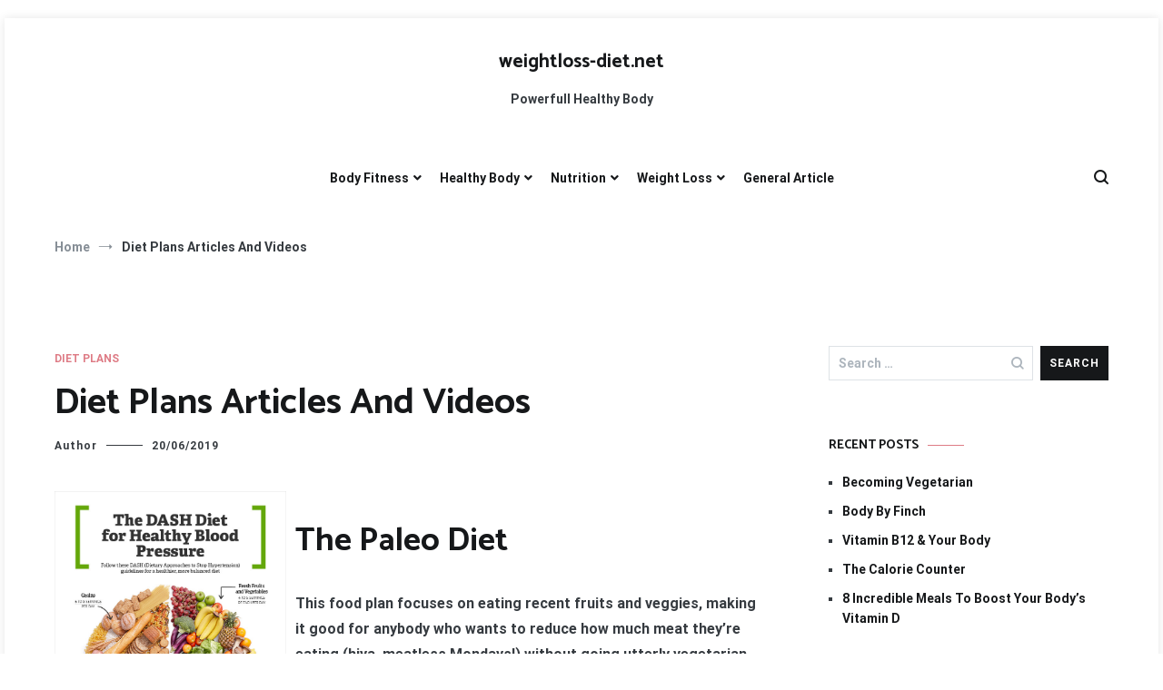

--- FILE ---
content_type: text/html; charset=UTF-8
request_url: https://weightloss-diet.net/diet-plans-articles-and-videos.html
body_size: 16461
content:
<!doctype html>
<html lang="en-US">
<head>
	<meta charset="UTF-8">
	<meta name="viewport" content="width=device-width, initial-scale=1.0, user-scalable=no">
	<link rel="profile" href="https://gmpg.org/xfn/11">

	<meta name='robots' content='index, follow, max-image-preview:large, max-snippet:-1, max-video-preview:-1' />
	<style>img:is([sizes="auto" i], [sizes^="auto," i]) { contain-intrinsic-size: 3000px 1500px }</style>
	
	<!-- This site is optimized with the Yoast SEO plugin v24.9 - https://yoast.com/wordpress/plugins/seo/ -->
	<title>Diet Plans Articles And Videos - weightloss-diet.net</title>
	<link rel="canonical" href="https://weightloss-diet.net/diet-plans-articles-and-videos.html" />
	<meta property="og:locale" content="en_US" />
	<meta property="og:type" content="article" />
	<meta property="og:title" content="Diet Plans Articles And Videos - weightloss-diet.net" />
	<meta property="og:description" content="The Paleo Diet This food plan focuses on eating recent fruits and veggies, making it good for anybody who wants to reduce how much meat they’re eating (hiya, meatless Mondays!) without going utterly vegetarian. And in case you are thinking about becoming a vegetarian (or a vegan), a plant-primarily based diet is usually a nice [&hellip;]" />
	<meta property="og:url" content="http://weightloss-diet.net/diet-plans-articles-and-videos.html" />
	<meta property="og:site_name" content="weightloss-diet.net" />
	<meta property="article:published_time" content="2019-06-20T02:40:22+00:00" />
	<meta property="article:modified_time" content="2020-09-12T08:00:51+00:00" />
	<meta property="og:image" content="https://waytofitdemo.files.wordpress.com/2018/11/12_09-dash-diet-dbt.jpg" />
	<meta name="author" content="Author" />
	<meta name="twitter:card" content="summary_large_image" />
	<meta name="twitter:label1" content="Written by" />
	<meta name="twitter:data1" content="Author" />
	<meta name="twitter:label2" content="Est. reading time" />
	<meta name="twitter:data2" content="3 minutes" />
	<script type="application/ld+json" class="yoast-schema-graph">{"@context":"https://schema.org","@graph":[{"@type":"Article","@id":"http://weightloss-diet.net/diet-plans-articles-and-videos.html#article","isPartOf":{"@id":"http://weightloss-diet.net/diet-plans-articles-and-videos.html"},"author":{"name":"Author","@id":"https://weightloss-diet.net/#/schema/person/5e45169a9f6119b8b7edcdc8dd648c2f"},"headline":"Diet Plans Articles And Videos","datePublished":"2019-06-20T02:40:22+00:00","dateModified":"2020-09-12T08:00:51+00:00","mainEntityOfPage":{"@id":"http://weightloss-diet.net/diet-plans-articles-and-videos.html"},"wordCount":670,"commentCount":0,"publisher":{"@id":"https://weightloss-diet.net/#/schema/person/5e45169a9f6119b8b7edcdc8dd648c2f"},"image":{"@id":"http://weightloss-diet.net/diet-plans-articles-and-videos.html#primaryimage"},"thumbnailUrl":"https://waytofitdemo.files.wordpress.com/2018/11/12_09-dash-diet-dbt.jpg","keywords":["articles","plans","videos"],"articleSection":["Diet Plans"],"inLanguage":"en-US"},{"@type":"WebPage","@id":"http://weightloss-diet.net/diet-plans-articles-and-videos.html","url":"http://weightloss-diet.net/diet-plans-articles-and-videos.html","name":"Diet Plans Articles And Videos - weightloss-diet.net","isPartOf":{"@id":"https://weightloss-diet.net/#website"},"primaryImageOfPage":{"@id":"http://weightloss-diet.net/diet-plans-articles-and-videos.html#primaryimage"},"image":{"@id":"http://weightloss-diet.net/diet-plans-articles-and-videos.html#primaryimage"},"thumbnailUrl":"https://waytofitdemo.files.wordpress.com/2018/11/12_09-dash-diet-dbt.jpg","datePublished":"2019-06-20T02:40:22+00:00","dateModified":"2020-09-12T08:00:51+00:00","breadcrumb":{"@id":"http://weightloss-diet.net/diet-plans-articles-and-videos.html#breadcrumb"},"inLanguage":"en-US","potentialAction":[{"@type":"ReadAction","target":["http://weightloss-diet.net/diet-plans-articles-and-videos.html"]}]},{"@type":"ImageObject","inLanguage":"en-US","@id":"http://weightloss-diet.net/diet-plans-articles-and-videos.html#primaryimage","url":"https://waytofitdemo.files.wordpress.com/2018/11/12_09-dash-diet-dbt.jpg","contentUrl":"https://waytofitdemo.files.wordpress.com/2018/11/12_09-dash-diet-dbt.jpg"},{"@type":"BreadcrumbList","@id":"http://weightloss-diet.net/diet-plans-articles-and-videos.html#breadcrumb","itemListElement":[{"@type":"ListItem","position":1,"name":"Home","item":"https://weightloss-diet.net/"},{"@type":"ListItem","position":2,"name":"Diet Plans Articles And Videos"}]},{"@type":"WebSite","@id":"https://weightloss-diet.net/#website","url":"https://weightloss-diet.net/","name":"weightloss-diet.net","description":"Powerfull Healthy Body","publisher":{"@id":"https://weightloss-diet.net/#/schema/person/5e45169a9f6119b8b7edcdc8dd648c2f"},"potentialAction":[{"@type":"SearchAction","target":{"@type":"EntryPoint","urlTemplate":"https://weightloss-diet.net/?s={search_term_string}"},"query-input":{"@type":"PropertyValueSpecification","valueRequired":true,"valueName":"search_term_string"}}],"inLanguage":"en-US"},{"@type":["Person","Organization"],"@id":"https://weightloss-diet.net/#/schema/person/5e45169a9f6119b8b7edcdc8dd648c2f","name":"Author","image":{"@type":"ImageObject","inLanguage":"en-US","@id":"https://weightloss-diet.net/#/schema/person/image/","url":"https://secure.gravatar.com/avatar/dbff223e0bb5969019add728fe394a0f710823a0533d68dc983cfb72df16890c?s=96&d=mm&r=g","contentUrl":"https://secure.gravatar.com/avatar/dbff223e0bb5969019add728fe394a0f710823a0533d68dc983cfb72df16890c?s=96&d=mm&r=g","caption":"Author"},"logo":{"@id":"https://weightloss-diet.net/#/schema/person/image/"},"url":"https://weightloss-diet.net/author/rosabehan"}]}</script>
	<!-- / Yoast SEO plugin. -->


<link href='https://fonts.gstatic.com' crossorigin rel='preconnect' />
<link rel="alternate" type="application/rss+xml" title="weightloss-diet.net &raquo; Feed" href="https://weightloss-diet.net/feed" />
<script type="text/javascript">
/* <![CDATA[ */
window._wpemojiSettings = {"baseUrl":"https:\/\/s.w.org\/images\/core\/emoji\/16.0.1\/72x72\/","ext":".png","svgUrl":"https:\/\/s.w.org\/images\/core\/emoji\/16.0.1\/svg\/","svgExt":".svg","source":{"concatemoji":"https:\/\/weightloss-diet.net\/wp-includes\/js\/wp-emoji-release.min.js?ver=6.8.3"}};
/*! This file is auto-generated */
!function(s,n){var o,i,e;function c(e){try{var t={supportTests:e,timestamp:(new Date).valueOf()};sessionStorage.setItem(o,JSON.stringify(t))}catch(e){}}function p(e,t,n){e.clearRect(0,0,e.canvas.width,e.canvas.height),e.fillText(t,0,0);var t=new Uint32Array(e.getImageData(0,0,e.canvas.width,e.canvas.height).data),a=(e.clearRect(0,0,e.canvas.width,e.canvas.height),e.fillText(n,0,0),new Uint32Array(e.getImageData(0,0,e.canvas.width,e.canvas.height).data));return t.every(function(e,t){return e===a[t]})}function u(e,t){e.clearRect(0,0,e.canvas.width,e.canvas.height),e.fillText(t,0,0);for(var n=e.getImageData(16,16,1,1),a=0;a<n.data.length;a++)if(0!==n.data[a])return!1;return!0}function f(e,t,n,a){switch(t){case"flag":return n(e,"\ud83c\udff3\ufe0f\u200d\u26a7\ufe0f","\ud83c\udff3\ufe0f\u200b\u26a7\ufe0f")?!1:!n(e,"\ud83c\udde8\ud83c\uddf6","\ud83c\udde8\u200b\ud83c\uddf6")&&!n(e,"\ud83c\udff4\udb40\udc67\udb40\udc62\udb40\udc65\udb40\udc6e\udb40\udc67\udb40\udc7f","\ud83c\udff4\u200b\udb40\udc67\u200b\udb40\udc62\u200b\udb40\udc65\u200b\udb40\udc6e\u200b\udb40\udc67\u200b\udb40\udc7f");case"emoji":return!a(e,"\ud83e\udedf")}return!1}function g(e,t,n,a){var r="undefined"!=typeof WorkerGlobalScope&&self instanceof WorkerGlobalScope?new OffscreenCanvas(300,150):s.createElement("canvas"),o=r.getContext("2d",{willReadFrequently:!0}),i=(o.textBaseline="top",o.font="600 32px Arial",{});return e.forEach(function(e){i[e]=t(o,e,n,a)}),i}function t(e){var t=s.createElement("script");t.src=e,t.defer=!0,s.head.appendChild(t)}"undefined"!=typeof Promise&&(o="wpEmojiSettingsSupports",i=["flag","emoji"],n.supports={everything:!0,everythingExceptFlag:!0},e=new Promise(function(e){s.addEventListener("DOMContentLoaded",e,{once:!0})}),new Promise(function(t){var n=function(){try{var e=JSON.parse(sessionStorage.getItem(o));if("object"==typeof e&&"number"==typeof e.timestamp&&(new Date).valueOf()<e.timestamp+604800&&"object"==typeof e.supportTests)return e.supportTests}catch(e){}return null}();if(!n){if("undefined"!=typeof Worker&&"undefined"!=typeof OffscreenCanvas&&"undefined"!=typeof URL&&URL.createObjectURL&&"undefined"!=typeof Blob)try{var e="postMessage("+g.toString()+"("+[JSON.stringify(i),f.toString(),p.toString(),u.toString()].join(",")+"));",a=new Blob([e],{type:"text/javascript"}),r=new Worker(URL.createObjectURL(a),{name:"wpTestEmojiSupports"});return void(r.onmessage=function(e){c(n=e.data),r.terminate(),t(n)})}catch(e){}c(n=g(i,f,p,u))}t(n)}).then(function(e){for(var t in e)n.supports[t]=e[t],n.supports.everything=n.supports.everything&&n.supports[t],"flag"!==t&&(n.supports.everythingExceptFlag=n.supports.everythingExceptFlag&&n.supports[t]);n.supports.everythingExceptFlag=n.supports.everythingExceptFlag&&!n.supports.flag,n.DOMReady=!1,n.readyCallback=function(){n.DOMReady=!0}}).then(function(){return e}).then(function(){var e;n.supports.everything||(n.readyCallback(),(e=n.source||{}).concatemoji?t(e.concatemoji):e.wpemoji&&e.twemoji&&(t(e.twemoji),t(e.wpemoji)))}))}((window,document),window._wpemojiSettings);
/* ]]> */
</script>
<style id='wp-emoji-styles-inline-css' type='text/css'>

	img.wp-smiley, img.emoji {
		display: inline !important;
		border: none !important;
		box-shadow: none !important;
		height: 1em !important;
		width: 1em !important;
		margin: 0 0.07em !important;
		vertical-align: -0.1em !important;
		background: none !important;
		padding: 0 !important;
	}
</style>
<link rel='stylesheet' id='wp-block-library-css' href='https://weightloss-diet.net/wp-includes/css/dist/block-library/style.min.css?ver=6.8.3' type='text/css' media='all' />
<style id='wp-block-library-theme-inline-css' type='text/css'>
.wp-block-audio :where(figcaption){color:#555;font-size:13px;text-align:center}.is-dark-theme .wp-block-audio :where(figcaption){color:#ffffffa6}.wp-block-audio{margin:0 0 1em}.wp-block-code{border:1px solid #ccc;border-radius:4px;font-family:Menlo,Consolas,monaco,monospace;padding:.8em 1em}.wp-block-embed :where(figcaption){color:#555;font-size:13px;text-align:center}.is-dark-theme .wp-block-embed :where(figcaption){color:#ffffffa6}.wp-block-embed{margin:0 0 1em}.blocks-gallery-caption{color:#555;font-size:13px;text-align:center}.is-dark-theme .blocks-gallery-caption{color:#ffffffa6}:root :where(.wp-block-image figcaption){color:#555;font-size:13px;text-align:center}.is-dark-theme :root :where(.wp-block-image figcaption){color:#ffffffa6}.wp-block-image{margin:0 0 1em}.wp-block-pullquote{border-bottom:4px solid;border-top:4px solid;color:currentColor;margin-bottom:1.75em}.wp-block-pullquote cite,.wp-block-pullquote footer,.wp-block-pullquote__citation{color:currentColor;font-size:.8125em;font-style:normal;text-transform:uppercase}.wp-block-quote{border-left:.25em solid;margin:0 0 1.75em;padding-left:1em}.wp-block-quote cite,.wp-block-quote footer{color:currentColor;font-size:.8125em;font-style:normal;position:relative}.wp-block-quote:where(.has-text-align-right){border-left:none;border-right:.25em solid;padding-left:0;padding-right:1em}.wp-block-quote:where(.has-text-align-center){border:none;padding-left:0}.wp-block-quote.is-large,.wp-block-quote.is-style-large,.wp-block-quote:where(.is-style-plain){border:none}.wp-block-search .wp-block-search__label{font-weight:700}.wp-block-search__button{border:1px solid #ccc;padding:.375em .625em}:where(.wp-block-group.has-background){padding:1.25em 2.375em}.wp-block-separator.has-css-opacity{opacity:.4}.wp-block-separator{border:none;border-bottom:2px solid;margin-left:auto;margin-right:auto}.wp-block-separator.has-alpha-channel-opacity{opacity:1}.wp-block-separator:not(.is-style-wide):not(.is-style-dots){width:100px}.wp-block-separator.has-background:not(.is-style-dots){border-bottom:none;height:1px}.wp-block-separator.has-background:not(.is-style-wide):not(.is-style-dots){height:2px}.wp-block-table{margin:0 0 1em}.wp-block-table td,.wp-block-table th{word-break:normal}.wp-block-table :where(figcaption){color:#555;font-size:13px;text-align:center}.is-dark-theme .wp-block-table :where(figcaption){color:#ffffffa6}.wp-block-video :where(figcaption){color:#555;font-size:13px;text-align:center}.is-dark-theme .wp-block-video :where(figcaption){color:#ffffffa6}.wp-block-video{margin:0 0 1em}:root :where(.wp-block-template-part.has-background){margin-bottom:0;margin-top:0;padding:1.25em 2.375em}
</style>
<style id='classic-theme-styles-inline-css' type='text/css'>
/*! This file is auto-generated */
.wp-block-button__link{color:#fff;background-color:#32373c;border-radius:9999px;box-shadow:none;text-decoration:none;padding:calc(.667em + 2px) calc(1.333em + 2px);font-size:1.125em}.wp-block-file__button{background:#32373c;color:#fff;text-decoration:none}
</style>
<style id='global-styles-inline-css' type='text/css'>
:root{--wp--preset--aspect-ratio--square: 1;--wp--preset--aspect-ratio--4-3: 4/3;--wp--preset--aspect-ratio--3-4: 3/4;--wp--preset--aspect-ratio--3-2: 3/2;--wp--preset--aspect-ratio--2-3: 2/3;--wp--preset--aspect-ratio--16-9: 16/9;--wp--preset--aspect-ratio--9-16: 9/16;--wp--preset--color--black: #000000;--wp--preset--color--cyan-bluish-gray: #abb8c3;--wp--preset--color--white: #ffffff;--wp--preset--color--pale-pink: #f78da7;--wp--preset--color--vivid-red: #cf2e2e;--wp--preset--color--luminous-vivid-orange: #ff6900;--wp--preset--color--luminous-vivid-amber: #fcb900;--wp--preset--color--light-green-cyan: #7bdcb5;--wp--preset--color--vivid-green-cyan: #00d084;--wp--preset--color--pale-cyan-blue: #8ed1fc;--wp--preset--color--vivid-cyan-blue: #0693e3;--wp--preset--color--vivid-purple: #9b51e0;--wp--preset--gradient--vivid-cyan-blue-to-vivid-purple: linear-gradient(135deg,rgba(6,147,227,1) 0%,rgb(155,81,224) 100%);--wp--preset--gradient--light-green-cyan-to-vivid-green-cyan: linear-gradient(135deg,rgb(122,220,180) 0%,rgb(0,208,130) 100%);--wp--preset--gradient--luminous-vivid-amber-to-luminous-vivid-orange: linear-gradient(135deg,rgba(252,185,0,1) 0%,rgba(255,105,0,1) 100%);--wp--preset--gradient--luminous-vivid-orange-to-vivid-red: linear-gradient(135deg,rgba(255,105,0,1) 0%,rgb(207,46,46) 100%);--wp--preset--gradient--very-light-gray-to-cyan-bluish-gray: linear-gradient(135deg,rgb(238,238,238) 0%,rgb(169,184,195) 100%);--wp--preset--gradient--cool-to-warm-spectrum: linear-gradient(135deg,rgb(74,234,220) 0%,rgb(151,120,209) 20%,rgb(207,42,186) 40%,rgb(238,44,130) 60%,rgb(251,105,98) 80%,rgb(254,248,76) 100%);--wp--preset--gradient--blush-light-purple: linear-gradient(135deg,rgb(255,206,236) 0%,rgb(152,150,240) 100%);--wp--preset--gradient--blush-bordeaux: linear-gradient(135deg,rgb(254,205,165) 0%,rgb(254,45,45) 50%,rgb(107,0,62) 100%);--wp--preset--gradient--luminous-dusk: linear-gradient(135deg,rgb(255,203,112) 0%,rgb(199,81,192) 50%,rgb(65,88,208) 100%);--wp--preset--gradient--pale-ocean: linear-gradient(135deg,rgb(255,245,203) 0%,rgb(182,227,212) 50%,rgb(51,167,181) 100%);--wp--preset--gradient--electric-grass: linear-gradient(135deg,rgb(202,248,128) 0%,rgb(113,206,126) 100%);--wp--preset--gradient--midnight: linear-gradient(135deg,rgb(2,3,129) 0%,rgb(40,116,252) 100%);--wp--preset--font-size--small: 13px;--wp--preset--font-size--medium: 20px;--wp--preset--font-size--large: 36px;--wp--preset--font-size--x-large: 42px;--wp--preset--spacing--20: 0.44rem;--wp--preset--spacing--30: 0.67rem;--wp--preset--spacing--40: 1rem;--wp--preset--spacing--50: 1.5rem;--wp--preset--spacing--60: 2.25rem;--wp--preset--spacing--70: 3.38rem;--wp--preset--spacing--80: 5.06rem;--wp--preset--shadow--natural: 6px 6px 9px rgba(0, 0, 0, 0.2);--wp--preset--shadow--deep: 12px 12px 50px rgba(0, 0, 0, 0.4);--wp--preset--shadow--sharp: 6px 6px 0px rgba(0, 0, 0, 0.2);--wp--preset--shadow--outlined: 6px 6px 0px -3px rgba(255, 255, 255, 1), 6px 6px rgba(0, 0, 0, 1);--wp--preset--shadow--crisp: 6px 6px 0px rgba(0, 0, 0, 1);}:where(.is-layout-flex){gap: 0.5em;}:where(.is-layout-grid){gap: 0.5em;}body .is-layout-flex{display: flex;}.is-layout-flex{flex-wrap: wrap;align-items: center;}.is-layout-flex > :is(*, div){margin: 0;}body .is-layout-grid{display: grid;}.is-layout-grid > :is(*, div){margin: 0;}:where(.wp-block-columns.is-layout-flex){gap: 2em;}:where(.wp-block-columns.is-layout-grid){gap: 2em;}:where(.wp-block-post-template.is-layout-flex){gap: 1.25em;}:where(.wp-block-post-template.is-layout-grid){gap: 1.25em;}.has-black-color{color: var(--wp--preset--color--black) !important;}.has-cyan-bluish-gray-color{color: var(--wp--preset--color--cyan-bluish-gray) !important;}.has-white-color{color: var(--wp--preset--color--white) !important;}.has-pale-pink-color{color: var(--wp--preset--color--pale-pink) !important;}.has-vivid-red-color{color: var(--wp--preset--color--vivid-red) !important;}.has-luminous-vivid-orange-color{color: var(--wp--preset--color--luminous-vivid-orange) !important;}.has-luminous-vivid-amber-color{color: var(--wp--preset--color--luminous-vivid-amber) !important;}.has-light-green-cyan-color{color: var(--wp--preset--color--light-green-cyan) !important;}.has-vivid-green-cyan-color{color: var(--wp--preset--color--vivid-green-cyan) !important;}.has-pale-cyan-blue-color{color: var(--wp--preset--color--pale-cyan-blue) !important;}.has-vivid-cyan-blue-color{color: var(--wp--preset--color--vivid-cyan-blue) !important;}.has-vivid-purple-color{color: var(--wp--preset--color--vivid-purple) !important;}.has-black-background-color{background-color: var(--wp--preset--color--black) !important;}.has-cyan-bluish-gray-background-color{background-color: var(--wp--preset--color--cyan-bluish-gray) !important;}.has-white-background-color{background-color: var(--wp--preset--color--white) !important;}.has-pale-pink-background-color{background-color: var(--wp--preset--color--pale-pink) !important;}.has-vivid-red-background-color{background-color: var(--wp--preset--color--vivid-red) !important;}.has-luminous-vivid-orange-background-color{background-color: var(--wp--preset--color--luminous-vivid-orange) !important;}.has-luminous-vivid-amber-background-color{background-color: var(--wp--preset--color--luminous-vivid-amber) !important;}.has-light-green-cyan-background-color{background-color: var(--wp--preset--color--light-green-cyan) !important;}.has-vivid-green-cyan-background-color{background-color: var(--wp--preset--color--vivid-green-cyan) !important;}.has-pale-cyan-blue-background-color{background-color: var(--wp--preset--color--pale-cyan-blue) !important;}.has-vivid-cyan-blue-background-color{background-color: var(--wp--preset--color--vivid-cyan-blue) !important;}.has-vivid-purple-background-color{background-color: var(--wp--preset--color--vivid-purple) !important;}.has-black-border-color{border-color: var(--wp--preset--color--black) !important;}.has-cyan-bluish-gray-border-color{border-color: var(--wp--preset--color--cyan-bluish-gray) !important;}.has-white-border-color{border-color: var(--wp--preset--color--white) !important;}.has-pale-pink-border-color{border-color: var(--wp--preset--color--pale-pink) !important;}.has-vivid-red-border-color{border-color: var(--wp--preset--color--vivid-red) !important;}.has-luminous-vivid-orange-border-color{border-color: var(--wp--preset--color--luminous-vivid-orange) !important;}.has-luminous-vivid-amber-border-color{border-color: var(--wp--preset--color--luminous-vivid-amber) !important;}.has-light-green-cyan-border-color{border-color: var(--wp--preset--color--light-green-cyan) !important;}.has-vivid-green-cyan-border-color{border-color: var(--wp--preset--color--vivid-green-cyan) !important;}.has-pale-cyan-blue-border-color{border-color: var(--wp--preset--color--pale-cyan-blue) !important;}.has-vivid-cyan-blue-border-color{border-color: var(--wp--preset--color--vivid-cyan-blue) !important;}.has-vivid-purple-border-color{border-color: var(--wp--preset--color--vivid-purple) !important;}.has-vivid-cyan-blue-to-vivid-purple-gradient-background{background: var(--wp--preset--gradient--vivid-cyan-blue-to-vivid-purple) !important;}.has-light-green-cyan-to-vivid-green-cyan-gradient-background{background: var(--wp--preset--gradient--light-green-cyan-to-vivid-green-cyan) !important;}.has-luminous-vivid-amber-to-luminous-vivid-orange-gradient-background{background: var(--wp--preset--gradient--luminous-vivid-amber-to-luminous-vivid-orange) !important;}.has-luminous-vivid-orange-to-vivid-red-gradient-background{background: var(--wp--preset--gradient--luminous-vivid-orange-to-vivid-red) !important;}.has-very-light-gray-to-cyan-bluish-gray-gradient-background{background: var(--wp--preset--gradient--very-light-gray-to-cyan-bluish-gray) !important;}.has-cool-to-warm-spectrum-gradient-background{background: var(--wp--preset--gradient--cool-to-warm-spectrum) !important;}.has-blush-light-purple-gradient-background{background: var(--wp--preset--gradient--blush-light-purple) !important;}.has-blush-bordeaux-gradient-background{background: var(--wp--preset--gradient--blush-bordeaux) !important;}.has-luminous-dusk-gradient-background{background: var(--wp--preset--gradient--luminous-dusk) !important;}.has-pale-ocean-gradient-background{background: var(--wp--preset--gradient--pale-ocean) !important;}.has-electric-grass-gradient-background{background: var(--wp--preset--gradient--electric-grass) !important;}.has-midnight-gradient-background{background: var(--wp--preset--gradient--midnight) !important;}.has-small-font-size{font-size: var(--wp--preset--font-size--small) !important;}.has-medium-font-size{font-size: var(--wp--preset--font-size--medium) !important;}.has-large-font-size{font-size: var(--wp--preset--font-size--large) !important;}.has-x-large-font-size{font-size: var(--wp--preset--font-size--x-large) !important;}
:where(.wp-block-post-template.is-layout-flex){gap: 1.25em;}:where(.wp-block-post-template.is-layout-grid){gap: 1.25em;}
:where(.wp-block-columns.is-layout-flex){gap: 2em;}:where(.wp-block-columns.is-layout-grid){gap: 2em;}
:root :where(.wp-block-pullquote){font-size: 1.5em;line-height: 1.6;}
</style>
<link rel='stylesheet' id='cenote-style-css' href='https://weightloss-diet.net/wp-content/themes/cenote/style.css?ver=6.8.3' type='text/css' media='all' />
<style id='cenote-style-inline-css' type='text/css'>
.cenote-header-media {
			background-image: url( "" );
		}
</style>
<link rel='stylesheet' id='themegrill-icons-css' href='https://weightloss-diet.net/wp-content/themes/cenote/assets/css/themegrill-icons.min.css?ver=1.0' type='text/css' media='all' />
<link rel='stylesheet' id='fontawesome-css' href='https://weightloss-diet.net/wp-content/themes/cenote/assets/css/all.min.css?ver=6.8.3' type='text/css' media='all' />
<link rel='stylesheet' id='swiper-css' href='https://weightloss-diet.net/wp-content/themes/cenote/assets/css/swiper.min.css?ver=6.8.3' type='text/css' media='all' />
<link rel="https://api.w.org/" href="https://weightloss-diet.net/wp-json/" /><link rel="alternate" title="JSON" type="application/json" href="https://weightloss-diet.net/wp-json/wp/v2/posts/410" /><link rel="EditURI" type="application/rsd+xml" title="RSD" href="https://weightloss-diet.net/xmlrpc.php?rsd" />
<meta name="generator" content="WordPress 6.8.3" />
<link rel='shortlink' href='https://weightloss-diet.net/?p=410' />
<link rel="alternate" title="oEmbed (JSON)" type="application/json+oembed" href="https://weightloss-diet.net/wp-json/oembed/1.0/embed?url=https%3A%2F%2Fweightloss-diet.net%2Fdiet-plans-articles-and-videos.html" />
<link rel="alternate" title="oEmbed (XML)" type="text/xml+oembed" href="https://weightloss-diet.net/wp-json/oembed/1.0/embed?url=https%3A%2F%2Fweightloss-diet.net%2Fdiet-plans-articles-and-videos.html&#038;format=xml" />
<style id="kirki-inline-styles">.cenote-breadcrumb li a:hover,.cenote-header-media.cenote-header-media--right .cenote-header-media__button:hover,.cenote-header-sticky .cenote-reading-bar .cenote-reading-bar__share .cenote-reading-share-item a:hover,.cenote-header-sticky .main-navigation li ul li > a:hover,.cenote-header-sticky .main-navigation li ul li.focus > a,.comments-area .comment-list .comment-meta .comment-metadata a:hover,.entry-content .page-links a:hover,.entry-content a,.entry-content table a:hover,.entry-footer .tags-links a:hover,.entry-meta a,.main-navigation.tg-site-menu--offcanvas li.current-menu-ancestor > a,.main-navigation.tg-site-menu--offcanvas li.current-menu-item > a,.main-navigation.tg-site-menu--offcanvas li.current_page_ancestor > a,.main-navigation.tg-site-menu--offcanvas li.current_page_item > a,.main-navigation.tg-site-menu--offcanvas li:hover > a,.pagination .page-numbers:hover,.post-template-cover .entry-thumbnail--template .entry-info .entry-meta a:hover,.single .hentry .entry-meta a:hover,.tg-header-top .tg-social-menu li:hover a,.tg-header-top ul:not(.tg-social-menu) li a:hover,.tg-site-footer.tg-site-footer--default .tg-footer-bottom .site-info a:hover,.tg-site-footer.tg-site-footer--default .tg-footer-widget-area .widget .tagcloud a:hover,.tg-site-footer.tg-site-footer--default .tg-footer-widget-area .widget ul li a:hover,.tg-site-footer.tg-site-footer--light-dark .tg-footer-bottom .site-info a:hover,.tg-site-footer.tg-site-footer--light-dark-center .tg-footer-bottom .site-info a:hover,.tg-site-menu--default li.focus > a,.tg-slider.tg-post-slider .tg-container .cat-links a:hover,.tg-slider.tg-post-slider .tg-container .entry-title a:hover,.tg-slider.tg-post-slider .tg-container .posted-on a:hover,.tg-top-cat .cat-links a,.widget_tag_cloud .tagcloud a:hover,a:active,a:focus,a:hover{color:#de7b85;}.button:hover,.entry-footer .cat-links a,.entry-meta .posted-on:before,.main-navigation.tg-site-menu--offcanvas li.current-menu-ancestor > a:before,.main-navigation.tg-site-menu--offcanvas li.current-menu-item > a:before,.main-navigation.tg-site-menu--offcanvas li.current_page_ancestor > a:before,.main-navigation.tg-site-menu--offcanvas li.current_page_item > a:before,.main-navigation.tg-site-menu--offcanvas li:hover > a:before,.post-format-media--gallery .swiper-button-next,.post-format-media--gallery .swiper-button-prev,.post-template-cover .entry-thumbnail--template .entry-info .tg-top-cat .cat-links a:hover,.tg-readmore-link:hover:before,.tg-slider .swiper-button-next,.tg-slider .swiper-button-prev,.widget .widget-title:after,button:hover,input[type="button"]:hover,input[type="reset"]:hover,input[type="submit"]:hover{background-color:#de7b85;}.entry-footer .tags-links a:hover,.tg-site-footer.tg-site-footer--default .tg-footer-widget-area .widget .tagcloud a:hover,.widget_tag_cloud .tagcloud a:hover{border-color:#de7b85;}body{font-family:Roboto;font-weight:400;}h1, h2, h3, h4, h5, h6{font-family:Catamaran;font-weight:700;}/* cyrillic-ext */
@font-face {
  font-family: 'Roboto';
  font-style: normal;
  font-weight: 400;
  font-stretch: normal;
  font-display: swap;
  src: url(https://weightloss-diet.net/wp-content/fonts/roboto/font) format('woff');
  unicode-range: U+0460-052F, U+1C80-1C8A, U+20B4, U+2DE0-2DFF, U+A640-A69F, U+FE2E-FE2F;
}
/* cyrillic */
@font-face {
  font-family: 'Roboto';
  font-style: normal;
  font-weight: 400;
  font-stretch: normal;
  font-display: swap;
  src: url(https://weightloss-diet.net/wp-content/fonts/roboto/font) format('woff');
  unicode-range: U+0301, U+0400-045F, U+0490-0491, U+04B0-04B1, U+2116;
}
/* greek-ext */
@font-face {
  font-family: 'Roboto';
  font-style: normal;
  font-weight: 400;
  font-stretch: normal;
  font-display: swap;
  src: url(https://weightloss-diet.net/wp-content/fonts/roboto/font) format('woff');
  unicode-range: U+1F00-1FFF;
}
/* greek */
@font-face {
  font-family: 'Roboto';
  font-style: normal;
  font-weight: 400;
  font-stretch: normal;
  font-display: swap;
  src: url(https://weightloss-diet.net/wp-content/fonts/roboto/font) format('woff');
  unicode-range: U+0370-0377, U+037A-037F, U+0384-038A, U+038C, U+038E-03A1, U+03A3-03FF;
}
/* math */
@font-face {
  font-family: 'Roboto';
  font-style: normal;
  font-weight: 400;
  font-stretch: normal;
  font-display: swap;
  src: url(https://weightloss-diet.net/wp-content/fonts/roboto/font) format('woff');
  unicode-range: U+0302-0303, U+0305, U+0307-0308, U+0310, U+0312, U+0315, U+031A, U+0326-0327, U+032C, U+032F-0330, U+0332-0333, U+0338, U+033A, U+0346, U+034D, U+0391-03A1, U+03A3-03A9, U+03B1-03C9, U+03D1, U+03D5-03D6, U+03F0-03F1, U+03F4-03F5, U+2016-2017, U+2034-2038, U+203C, U+2040, U+2043, U+2047, U+2050, U+2057, U+205F, U+2070-2071, U+2074-208E, U+2090-209C, U+20D0-20DC, U+20E1, U+20E5-20EF, U+2100-2112, U+2114-2115, U+2117-2121, U+2123-214F, U+2190, U+2192, U+2194-21AE, U+21B0-21E5, U+21F1-21F2, U+21F4-2211, U+2213-2214, U+2216-22FF, U+2308-230B, U+2310, U+2319, U+231C-2321, U+2336-237A, U+237C, U+2395, U+239B-23B7, U+23D0, U+23DC-23E1, U+2474-2475, U+25AF, U+25B3, U+25B7, U+25BD, U+25C1, U+25CA, U+25CC, U+25FB, U+266D-266F, U+27C0-27FF, U+2900-2AFF, U+2B0E-2B11, U+2B30-2B4C, U+2BFE, U+3030, U+FF5B, U+FF5D, U+1D400-1D7FF, U+1EE00-1EEFF;
}
/* symbols */
@font-face {
  font-family: 'Roboto';
  font-style: normal;
  font-weight: 400;
  font-stretch: normal;
  font-display: swap;
  src: url(https://weightloss-diet.net/wp-content/fonts/roboto/font) format('woff');
  unicode-range: U+0001-000C, U+000E-001F, U+007F-009F, U+20DD-20E0, U+20E2-20E4, U+2150-218F, U+2190, U+2192, U+2194-2199, U+21AF, U+21E6-21F0, U+21F3, U+2218-2219, U+2299, U+22C4-22C6, U+2300-243F, U+2440-244A, U+2460-24FF, U+25A0-27BF, U+2800-28FF, U+2921-2922, U+2981, U+29BF, U+29EB, U+2B00-2BFF, U+4DC0-4DFF, U+FFF9-FFFB, U+10140-1018E, U+10190-1019C, U+101A0, U+101D0-101FD, U+102E0-102FB, U+10E60-10E7E, U+1D2C0-1D2D3, U+1D2E0-1D37F, U+1F000-1F0FF, U+1F100-1F1AD, U+1F1E6-1F1FF, U+1F30D-1F30F, U+1F315, U+1F31C, U+1F31E, U+1F320-1F32C, U+1F336, U+1F378, U+1F37D, U+1F382, U+1F393-1F39F, U+1F3A7-1F3A8, U+1F3AC-1F3AF, U+1F3C2, U+1F3C4-1F3C6, U+1F3CA-1F3CE, U+1F3D4-1F3E0, U+1F3ED, U+1F3F1-1F3F3, U+1F3F5-1F3F7, U+1F408, U+1F415, U+1F41F, U+1F426, U+1F43F, U+1F441-1F442, U+1F444, U+1F446-1F449, U+1F44C-1F44E, U+1F453, U+1F46A, U+1F47D, U+1F4A3, U+1F4B0, U+1F4B3, U+1F4B9, U+1F4BB, U+1F4BF, U+1F4C8-1F4CB, U+1F4D6, U+1F4DA, U+1F4DF, U+1F4E3-1F4E6, U+1F4EA-1F4ED, U+1F4F7, U+1F4F9-1F4FB, U+1F4FD-1F4FE, U+1F503, U+1F507-1F50B, U+1F50D, U+1F512-1F513, U+1F53E-1F54A, U+1F54F-1F5FA, U+1F610, U+1F650-1F67F, U+1F687, U+1F68D, U+1F691, U+1F694, U+1F698, U+1F6AD, U+1F6B2, U+1F6B9-1F6BA, U+1F6BC, U+1F6C6-1F6CF, U+1F6D3-1F6D7, U+1F6E0-1F6EA, U+1F6F0-1F6F3, U+1F6F7-1F6FC, U+1F700-1F7FF, U+1F800-1F80B, U+1F810-1F847, U+1F850-1F859, U+1F860-1F887, U+1F890-1F8AD, U+1F8B0-1F8BB, U+1F8C0-1F8C1, U+1F900-1F90B, U+1F93B, U+1F946, U+1F984, U+1F996, U+1F9E9, U+1FA00-1FA6F, U+1FA70-1FA7C, U+1FA80-1FA89, U+1FA8F-1FAC6, U+1FACE-1FADC, U+1FADF-1FAE9, U+1FAF0-1FAF8, U+1FB00-1FBFF;
}
/* vietnamese */
@font-face {
  font-family: 'Roboto';
  font-style: normal;
  font-weight: 400;
  font-stretch: normal;
  font-display: swap;
  src: url(https://weightloss-diet.net/wp-content/fonts/roboto/font) format('woff');
  unicode-range: U+0102-0103, U+0110-0111, U+0128-0129, U+0168-0169, U+01A0-01A1, U+01AF-01B0, U+0300-0301, U+0303-0304, U+0308-0309, U+0323, U+0329, U+1EA0-1EF9, U+20AB;
}
/* latin-ext */
@font-face {
  font-family: 'Roboto';
  font-style: normal;
  font-weight: 400;
  font-stretch: normal;
  font-display: swap;
  src: url(https://weightloss-diet.net/wp-content/fonts/roboto/font) format('woff');
  unicode-range: U+0100-02BA, U+02BD-02C5, U+02C7-02CC, U+02CE-02D7, U+02DD-02FF, U+0304, U+0308, U+0329, U+1D00-1DBF, U+1E00-1E9F, U+1EF2-1EFF, U+2020, U+20A0-20AB, U+20AD-20C0, U+2113, U+2C60-2C7F, U+A720-A7FF;
}
/* latin */
@font-face {
  font-family: 'Roboto';
  font-style: normal;
  font-weight: 400;
  font-stretch: normal;
  font-display: swap;
  src: url(https://weightloss-diet.net/wp-content/fonts/roboto/font) format('woff');
  unicode-range: U+0000-00FF, U+0131, U+0152-0153, U+02BB-02BC, U+02C6, U+02DA, U+02DC, U+0304, U+0308, U+0329, U+2000-206F, U+20AC, U+2122, U+2191, U+2193, U+2212, U+2215, U+FEFF, U+FFFD;
}
/* cyrillic-ext */
@font-face {
  font-family: 'Roboto';
  font-style: normal;
  font-weight: 700;
  font-stretch: normal;
  font-display: swap;
  src: url(https://weightloss-diet.net/wp-content/fonts/roboto/font) format('woff');
  unicode-range: U+0460-052F, U+1C80-1C8A, U+20B4, U+2DE0-2DFF, U+A640-A69F, U+FE2E-FE2F;
}
/* cyrillic */
@font-face {
  font-family: 'Roboto';
  font-style: normal;
  font-weight: 700;
  font-stretch: normal;
  font-display: swap;
  src: url(https://weightloss-diet.net/wp-content/fonts/roboto/font) format('woff');
  unicode-range: U+0301, U+0400-045F, U+0490-0491, U+04B0-04B1, U+2116;
}
/* greek-ext */
@font-face {
  font-family: 'Roboto';
  font-style: normal;
  font-weight: 700;
  font-stretch: normal;
  font-display: swap;
  src: url(https://weightloss-diet.net/wp-content/fonts/roboto/font) format('woff');
  unicode-range: U+1F00-1FFF;
}
/* greek */
@font-face {
  font-family: 'Roboto';
  font-style: normal;
  font-weight: 700;
  font-stretch: normal;
  font-display: swap;
  src: url(https://weightloss-diet.net/wp-content/fonts/roboto/font) format('woff');
  unicode-range: U+0370-0377, U+037A-037F, U+0384-038A, U+038C, U+038E-03A1, U+03A3-03FF;
}
/* math */
@font-face {
  font-family: 'Roboto';
  font-style: normal;
  font-weight: 700;
  font-stretch: normal;
  font-display: swap;
  src: url(https://weightloss-diet.net/wp-content/fonts/roboto/font) format('woff');
  unicode-range: U+0302-0303, U+0305, U+0307-0308, U+0310, U+0312, U+0315, U+031A, U+0326-0327, U+032C, U+032F-0330, U+0332-0333, U+0338, U+033A, U+0346, U+034D, U+0391-03A1, U+03A3-03A9, U+03B1-03C9, U+03D1, U+03D5-03D6, U+03F0-03F1, U+03F4-03F5, U+2016-2017, U+2034-2038, U+203C, U+2040, U+2043, U+2047, U+2050, U+2057, U+205F, U+2070-2071, U+2074-208E, U+2090-209C, U+20D0-20DC, U+20E1, U+20E5-20EF, U+2100-2112, U+2114-2115, U+2117-2121, U+2123-214F, U+2190, U+2192, U+2194-21AE, U+21B0-21E5, U+21F1-21F2, U+21F4-2211, U+2213-2214, U+2216-22FF, U+2308-230B, U+2310, U+2319, U+231C-2321, U+2336-237A, U+237C, U+2395, U+239B-23B7, U+23D0, U+23DC-23E1, U+2474-2475, U+25AF, U+25B3, U+25B7, U+25BD, U+25C1, U+25CA, U+25CC, U+25FB, U+266D-266F, U+27C0-27FF, U+2900-2AFF, U+2B0E-2B11, U+2B30-2B4C, U+2BFE, U+3030, U+FF5B, U+FF5D, U+1D400-1D7FF, U+1EE00-1EEFF;
}
/* symbols */
@font-face {
  font-family: 'Roboto';
  font-style: normal;
  font-weight: 700;
  font-stretch: normal;
  font-display: swap;
  src: url(https://weightloss-diet.net/wp-content/fonts/roboto/font) format('woff');
  unicode-range: U+0001-000C, U+000E-001F, U+007F-009F, U+20DD-20E0, U+20E2-20E4, U+2150-218F, U+2190, U+2192, U+2194-2199, U+21AF, U+21E6-21F0, U+21F3, U+2218-2219, U+2299, U+22C4-22C6, U+2300-243F, U+2440-244A, U+2460-24FF, U+25A0-27BF, U+2800-28FF, U+2921-2922, U+2981, U+29BF, U+29EB, U+2B00-2BFF, U+4DC0-4DFF, U+FFF9-FFFB, U+10140-1018E, U+10190-1019C, U+101A0, U+101D0-101FD, U+102E0-102FB, U+10E60-10E7E, U+1D2C0-1D2D3, U+1D2E0-1D37F, U+1F000-1F0FF, U+1F100-1F1AD, U+1F1E6-1F1FF, U+1F30D-1F30F, U+1F315, U+1F31C, U+1F31E, U+1F320-1F32C, U+1F336, U+1F378, U+1F37D, U+1F382, U+1F393-1F39F, U+1F3A7-1F3A8, U+1F3AC-1F3AF, U+1F3C2, U+1F3C4-1F3C6, U+1F3CA-1F3CE, U+1F3D4-1F3E0, U+1F3ED, U+1F3F1-1F3F3, U+1F3F5-1F3F7, U+1F408, U+1F415, U+1F41F, U+1F426, U+1F43F, U+1F441-1F442, U+1F444, U+1F446-1F449, U+1F44C-1F44E, U+1F453, U+1F46A, U+1F47D, U+1F4A3, U+1F4B0, U+1F4B3, U+1F4B9, U+1F4BB, U+1F4BF, U+1F4C8-1F4CB, U+1F4D6, U+1F4DA, U+1F4DF, U+1F4E3-1F4E6, U+1F4EA-1F4ED, U+1F4F7, U+1F4F9-1F4FB, U+1F4FD-1F4FE, U+1F503, U+1F507-1F50B, U+1F50D, U+1F512-1F513, U+1F53E-1F54A, U+1F54F-1F5FA, U+1F610, U+1F650-1F67F, U+1F687, U+1F68D, U+1F691, U+1F694, U+1F698, U+1F6AD, U+1F6B2, U+1F6B9-1F6BA, U+1F6BC, U+1F6C6-1F6CF, U+1F6D3-1F6D7, U+1F6E0-1F6EA, U+1F6F0-1F6F3, U+1F6F7-1F6FC, U+1F700-1F7FF, U+1F800-1F80B, U+1F810-1F847, U+1F850-1F859, U+1F860-1F887, U+1F890-1F8AD, U+1F8B0-1F8BB, U+1F8C0-1F8C1, U+1F900-1F90B, U+1F93B, U+1F946, U+1F984, U+1F996, U+1F9E9, U+1FA00-1FA6F, U+1FA70-1FA7C, U+1FA80-1FA89, U+1FA8F-1FAC6, U+1FACE-1FADC, U+1FADF-1FAE9, U+1FAF0-1FAF8, U+1FB00-1FBFF;
}
/* vietnamese */
@font-face {
  font-family: 'Roboto';
  font-style: normal;
  font-weight: 700;
  font-stretch: normal;
  font-display: swap;
  src: url(https://weightloss-diet.net/wp-content/fonts/roboto/font) format('woff');
  unicode-range: U+0102-0103, U+0110-0111, U+0128-0129, U+0168-0169, U+01A0-01A1, U+01AF-01B0, U+0300-0301, U+0303-0304, U+0308-0309, U+0323, U+0329, U+1EA0-1EF9, U+20AB;
}
/* latin-ext */
@font-face {
  font-family: 'Roboto';
  font-style: normal;
  font-weight: 700;
  font-stretch: normal;
  font-display: swap;
  src: url(https://weightloss-diet.net/wp-content/fonts/roboto/font) format('woff');
  unicode-range: U+0100-02BA, U+02BD-02C5, U+02C7-02CC, U+02CE-02D7, U+02DD-02FF, U+0304, U+0308, U+0329, U+1D00-1DBF, U+1E00-1E9F, U+1EF2-1EFF, U+2020, U+20A0-20AB, U+20AD-20C0, U+2113, U+2C60-2C7F, U+A720-A7FF;
}
/* latin */
@font-face {
  font-family: 'Roboto';
  font-style: normal;
  font-weight: 700;
  font-stretch: normal;
  font-display: swap;
  src: url(https://weightloss-diet.net/wp-content/fonts/roboto/font) format('woff');
  unicode-range: U+0000-00FF, U+0131, U+0152-0153, U+02BB-02BC, U+02C6, U+02DA, U+02DC, U+0304, U+0308, U+0329, U+2000-206F, U+20AC, U+2122, U+2191, U+2193, U+2212, U+2215, U+FEFF, U+FFFD;
}/* tamil */
@font-face {
  font-family: 'Catamaran';
  font-style: normal;
  font-weight: 700;
  font-display: swap;
  src: url(https://weightloss-diet.net/wp-content/fonts/catamaran/font) format('woff');
  unicode-range: U+0964-0965, U+0B82-0BFA, U+200C-200D, U+20B9, U+25CC;
}
/* latin-ext */
@font-face {
  font-family: 'Catamaran';
  font-style: normal;
  font-weight: 700;
  font-display: swap;
  src: url(https://weightloss-diet.net/wp-content/fonts/catamaran/font) format('woff');
  unicode-range: U+0100-02BA, U+02BD-02C5, U+02C7-02CC, U+02CE-02D7, U+02DD-02FF, U+0304, U+0308, U+0329, U+1D00-1DBF, U+1E00-1E9F, U+1EF2-1EFF, U+2020, U+20A0-20AB, U+20AD-20C0, U+2113, U+2C60-2C7F, U+A720-A7FF;
}
/* latin */
@font-face {
  font-family: 'Catamaran';
  font-style: normal;
  font-weight: 700;
  font-display: swap;
  src: url(https://weightloss-diet.net/wp-content/fonts/catamaran/font) format('woff');
  unicode-range: U+0000-00FF, U+0131, U+0152-0153, U+02BB-02BC, U+02C6, U+02DA, U+02DC, U+0304, U+0308, U+0329, U+2000-206F, U+20AC, U+2122, U+2191, U+2193, U+2212, U+2215, U+FEFF, U+FFFD;
}</style></head>

<body class="wp-singular post-template-default single single-post postid-410 single-format-standard wp-embed-responsive wp-theme-cenote layout-site--boxed layout--right-sidebar">


<div id="page" class="site">
	<a class="skip-link screen-reader-text" href="#content">Skip to content</a>

	<header id="masthead" class="site-header tg-site-header tg-site-header--default">
		
		<div class="tg-header-bottom">
			<div class="header-bottom-top">
	<div class="tg-container tg-flex-container tg-flex-space-between tg-flex-item-centered">
		
<div class="site-branding">
			<p class="site-title"><a href="https://weightloss-diet.net/" rel="home">weightloss-diet.net</a></p>
			<p class="site-description">Powerfull Healthy Body</p>
	</div><!-- .site-branding -->
	</div><!-- /.tg-container -->
</div>
<!-- /.header-bottom-top -->

<div class="header-bottom-bottom">
	<div class="tg-container tg-flex-container tg-flex-space-between tg-flex-item-centered">
		
<nav class="tg-social-menu-navigation">
	</nav><!-- /.tg-social-menu -->
<nav id="site-navigation" class="main-navigation tg-site-menu--default">
	<div class="menu-secondary-menu-container"><ul id="primary-menu" class="nav-menu"><li id="menu-item-51" class="menu-item menu-item-type-taxonomy menu-item-object-category menu-item-has-children menu-item-51"><a href="https://weightloss-diet.net/category/body-fitness">Body Fitness</a>
<ul class="sub-menu">
	<li id="menu-item-52" class="menu-item menu-item-type-taxonomy menu-item-object-category menu-item-52"><a href="https://weightloss-diet.net/category/body-fitness/best-exercise">Best Exercise</a></li>
	<li id="menu-item-53" class="menu-item menu-item-type-taxonomy menu-item-object-category menu-item-53"><a href="https://weightloss-diet.net/category/body-fitness/build-muscle">Build Muscle</a></li>
	<li id="menu-item-54" class="menu-item menu-item-type-taxonomy menu-item-object-category menu-item-54"><a href="https://weightloss-diet.net/category/body-fitness/fitness-centre">Fitness Centre</a></li>
	<li id="menu-item-55" class="menu-item menu-item-type-taxonomy menu-item-object-category menu-item-55"><a href="https://weightloss-diet.net/category/body-fitness/mind-and-body-fitness">Mind And Body Fitness</a></li>
	<li id="menu-item-56" class="menu-item menu-item-type-taxonomy menu-item-object-category menu-item-56"><a href="https://weightloss-diet.net/category/body-fitness/physical-fitness">Physical Fitness</a></li>
</ul>
</li>
<li id="menu-item-58" class="menu-item menu-item-type-taxonomy menu-item-object-category menu-item-has-children menu-item-58"><a href="https://weightloss-diet.net/category/healthy-body">Healthy Body</a>
<ul class="sub-menu">
	<li id="menu-item-59" class="menu-item menu-item-type-taxonomy menu-item-object-category menu-item-59"><a href="https://weightloss-diet.net/category/healthy-body/body-vitamin">Body Vitamin</a></li>
	<li id="menu-item-60" class="menu-item menu-item-type-taxonomy menu-item-object-category menu-item-60"><a href="https://weightloss-diet.net/category/healthy-body/gym-and-fitness">Gym And Fitness</a></li>
	<li id="menu-item-61" class="menu-item menu-item-type-taxonomy menu-item-object-category menu-item-61"><a href="https://weightloss-diet.net/category/healthy-body/healthy-body-tips">Healthy Body Tips</a></li>
	<li id="menu-item-62" class="menu-item menu-item-type-taxonomy menu-item-object-category menu-item-62"><a href="https://weightloss-diet.net/category/healthy-body/healthy-lifestyle">Healthy Lifestyle</a></li>
	<li id="menu-item-63" class="menu-item menu-item-type-taxonomy menu-item-object-category menu-item-63"><a href="https://weightloss-diet.net/category/healthy-body/healthy-perfect-body">Healthy Perfect Body</a></li>
</ul>
</li>
<li id="menu-item-64" class="menu-item menu-item-type-taxonomy menu-item-object-category menu-item-has-children menu-item-64"><a href="https://weightloss-diet.net/category/nutrition">Nutrition</a>
<ul class="sub-menu">
	<li id="menu-item-65" class="menu-item menu-item-type-taxonomy menu-item-object-category menu-item-65"><a href="https://weightloss-diet.net/category/nutrition/body-nutrition">Body Nutrition</a></li>
	<li id="menu-item-66" class="menu-item menu-item-type-taxonomy menu-item-object-category menu-item-66"><a href="https://weightloss-diet.net/category/nutrition/healthy-food">Healthy Food</a></li>
	<li id="menu-item-67" class="menu-item menu-item-type-taxonomy menu-item-object-category menu-item-67"><a href="https://weightloss-diet.net/category/nutrition/nutrition-facts">Nutrition Facts</a></li>
	<li id="menu-item-68" class="menu-item menu-item-type-taxonomy menu-item-object-category menu-item-68"><a href="https://weightloss-diet.net/category/nutrition/sport-nutrition">Sport Nutrition</a></li>
	<li id="menu-item-69" class="menu-item menu-item-type-taxonomy menu-item-object-category menu-item-69"><a href="https://weightloss-diet.net/category/nutrition/vegetarian">Vegetarian</a></li>
</ul>
</li>
<li id="menu-item-70" class="menu-item menu-item-type-taxonomy menu-item-object-category current-post-ancestor menu-item-has-children menu-item-70"><a href="https://weightloss-diet.net/category/weight-loss">Weight Loss</a>
<ul class="sub-menu">
	<li id="menu-item-71" class="menu-item menu-item-type-taxonomy menu-item-object-category current-post-ancestor current-menu-parent current-post-parent menu-item-71"><a href="https://weightloss-diet.net/category/weight-loss/diet-plans">Diet Plans</a></li>
	<li id="menu-item-72" class="menu-item menu-item-type-taxonomy menu-item-object-category menu-item-72"><a href="https://weightloss-diet.net/category/weight-loss/healthy-body-weight">Healthy Body Weight</a></li>
	<li id="menu-item-73" class="menu-item menu-item-type-taxonomy menu-item-object-category menu-item-73"><a href="https://weightloss-diet.net/category/weight-loss/healthy-diet">Healthy Diet</a></li>
	<li id="menu-item-74" class="menu-item menu-item-type-taxonomy menu-item-object-category menu-item-74"><a href="https://weightloss-diet.net/category/weight-loss/simple-weight-loss">Simple Weight Loss</a></li>
	<li id="menu-item-75" class="menu-item menu-item-type-taxonomy menu-item-object-category menu-item-75"><a href="https://weightloss-diet.net/category/weight-loss/weight-loss-plan">Weight Loss Plan</a></li>
</ul>
</li>
<li id="menu-item-57" class="menu-item menu-item-type-taxonomy menu-item-object-category menu-item-57"><a href="https://weightloss-diet.net/category/general-article">General Article</a></li>
</ul></div></nav><!-- #site-navigation -->
<nav class="tg-header-action-navigation">
	<ul class="tg-header-action-menu">
					<li class="tg-search-toggle"><i class="tg-icon-search"></i></li>
		
		<li class="tg-mobile-menu-toggle">
			<span></span>
		</li>
	</ul><!-- .tg-header-action-menu -->
</nav>
<!-- /.tg-header-action-navigation -->
	</div><!-- /.tg-header -->
</div>
<!-- /.header-bottom-bottom -->
		</div>

	</header><!-- #masthead -->

		<nav id="cenote-sticky-header" class="cenote-header-sticky cenote-header-sticky--single">
		<div class="sticky-header-slide">
			<div class="cenote-reading-bar">
				<div class="tg-container tg-flex-container tg-flex-item-centered">
											<div class="cenote-reading-bar__title">
							<span>Diet Plans Articles And Videos</span>						</div>
									</div>
				<!-- /.tg-container -->
			</div>
			<!-- /.cenote-reading-bar -->

			<div class="cenote-sticky-main">
				<div class="tg-container tg-flex-container tg-flex-space-between tg-flex-item-centered">
					<nav class="main-navigation cenote-sticky-navigation tg-site-menu--default">
						<div class="menu-secondary-menu-container"><ul id="primary-menu" class="menu"><li class="menu-item menu-item-type-taxonomy menu-item-object-category menu-item-has-children menu-item-51"><a href="https://weightloss-diet.net/category/body-fitness">Body Fitness</a>
<ul class="sub-menu">
	<li class="menu-item menu-item-type-taxonomy menu-item-object-category menu-item-52"><a href="https://weightloss-diet.net/category/body-fitness/best-exercise">Best Exercise</a></li>
	<li class="menu-item menu-item-type-taxonomy menu-item-object-category menu-item-53"><a href="https://weightloss-diet.net/category/body-fitness/build-muscle">Build Muscle</a></li>
	<li class="menu-item menu-item-type-taxonomy menu-item-object-category menu-item-54"><a href="https://weightloss-diet.net/category/body-fitness/fitness-centre">Fitness Centre</a></li>
	<li class="menu-item menu-item-type-taxonomy menu-item-object-category menu-item-55"><a href="https://weightloss-diet.net/category/body-fitness/mind-and-body-fitness">Mind And Body Fitness</a></li>
	<li class="menu-item menu-item-type-taxonomy menu-item-object-category menu-item-56"><a href="https://weightloss-diet.net/category/body-fitness/physical-fitness">Physical Fitness</a></li>
</ul>
</li>
<li class="menu-item menu-item-type-taxonomy menu-item-object-category menu-item-has-children menu-item-58"><a href="https://weightloss-diet.net/category/healthy-body">Healthy Body</a>
<ul class="sub-menu">
	<li class="menu-item menu-item-type-taxonomy menu-item-object-category menu-item-59"><a href="https://weightloss-diet.net/category/healthy-body/body-vitamin">Body Vitamin</a></li>
	<li class="menu-item menu-item-type-taxonomy menu-item-object-category menu-item-60"><a href="https://weightloss-diet.net/category/healthy-body/gym-and-fitness">Gym And Fitness</a></li>
	<li class="menu-item menu-item-type-taxonomy menu-item-object-category menu-item-61"><a href="https://weightloss-diet.net/category/healthy-body/healthy-body-tips">Healthy Body Tips</a></li>
	<li class="menu-item menu-item-type-taxonomy menu-item-object-category menu-item-62"><a href="https://weightloss-diet.net/category/healthy-body/healthy-lifestyle">Healthy Lifestyle</a></li>
	<li class="menu-item menu-item-type-taxonomy menu-item-object-category menu-item-63"><a href="https://weightloss-diet.net/category/healthy-body/healthy-perfect-body">Healthy Perfect Body</a></li>
</ul>
</li>
<li class="menu-item menu-item-type-taxonomy menu-item-object-category menu-item-has-children menu-item-64"><a href="https://weightloss-diet.net/category/nutrition">Nutrition</a>
<ul class="sub-menu">
	<li class="menu-item menu-item-type-taxonomy menu-item-object-category menu-item-65"><a href="https://weightloss-diet.net/category/nutrition/body-nutrition">Body Nutrition</a></li>
	<li class="menu-item menu-item-type-taxonomy menu-item-object-category menu-item-66"><a href="https://weightloss-diet.net/category/nutrition/healthy-food">Healthy Food</a></li>
	<li class="menu-item menu-item-type-taxonomy menu-item-object-category menu-item-67"><a href="https://weightloss-diet.net/category/nutrition/nutrition-facts">Nutrition Facts</a></li>
	<li class="menu-item menu-item-type-taxonomy menu-item-object-category menu-item-68"><a href="https://weightloss-diet.net/category/nutrition/sport-nutrition">Sport Nutrition</a></li>
	<li class="menu-item menu-item-type-taxonomy menu-item-object-category menu-item-69"><a href="https://weightloss-diet.net/category/nutrition/vegetarian">Vegetarian</a></li>
</ul>
</li>
<li class="menu-item menu-item-type-taxonomy menu-item-object-category current-post-ancestor menu-item-has-children menu-item-70"><a href="https://weightloss-diet.net/category/weight-loss">Weight Loss</a>
<ul class="sub-menu">
	<li class="menu-item menu-item-type-taxonomy menu-item-object-category current-post-ancestor current-menu-parent current-post-parent menu-item-71"><a href="https://weightloss-diet.net/category/weight-loss/diet-plans">Diet Plans</a></li>
	<li class="menu-item menu-item-type-taxonomy menu-item-object-category menu-item-72"><a href="https://weightloss-diet.net/category/weight-loss/healthy-body-weight">Healthy Body Weight</a></li>
	<li class="menu-item menu-item-type-taxonomy menu-item-object-category menu-item-73"><a href="https://weightloss-diet.net/category/weight-loss/healthy-diet">Healthy Diet</a></li>
	<li class="menu-item menu-item-type-taxonomy menu-item-object-category menu-item-74"><a href="https://weightloss-diet.net/category/weight-loss/simple-weight-loss">Simple Weight Loss</a></li>
	<li class="menu-item menu-item-type-taxonomy menu-item-object-category menu-item-75"><a href="https://weightloss-diet.net/category/weight-loss/weight-loss-plan">Weight Loss Plan</a></li>
</ul>
</li>
<li class="menu-item menu-item-type-taxonomy menu-item-object-category menu-item-57"><a href="https://weightloss-diet.net/category/general-article">General Article</a></li>
</ul></div>					</nav>
					<!-- /.main-navigation cenote-sticky-navigation -->

					<nav class="tg-header-action-navigation">
	<ul class="tg-header-action-menu">
					<li class="tg-search-toggle"><i class="tg-icon-search"></i></li>
		
		<li class="tg-mobile-menu-toggle">
			<span></span>
		</li>
	</ul><!-- .tg-header-action-menu -->
</nav>
<!-- /.tg-header-action-navigation -->

				</div>
				<!-- /.tg-container -->
			</div>
			<!-- /.cenote-header-sticky__top -->
		</div>
		<!-- /.sticky-header-slide -->
	</nav>
	<!-- /#cenote-sticky-menu.cenote-menu-sticky -->
<nav id="breadcrumb" class="cenote-breadcrumb cenote-breadcrumb--light">
	<div role="navigation" aria-label="Breadcrumbs" class="breadcrumb-trail breadcrumbs" itemprop="breadcrumb"><div class="tg-container"><ul class="trail-items" itemscope itemtype="http://schema.org/BreadcrumbList"><meta name="numberOfItems" content="2" /><meta name="itemListOrder" content="Ascending" /><li itemprop="itemListElement" itemscope itemtype="http://schema.org/ListItem" class="trail-item"><a href="https://weightloss-diet.net" rel="home" itemprop="item"><span itemprop="name">Home</span></a><meta itemprop="position" content="1" /></li><li class="trail-item trail-end"><span>Diet Plans Articles And Videos</span></li></ul></div></div></nav>

	<div id="content" class="site-content">

		<div class="tg-container tg-flex-container tg-flex-space-between">

	<div id="primary" class="content-area">
		<main id="main" class="site-main">

			
<article id="post-410" class="post-410 post type-post status-publish format-standard hentry category-diet-plans tag-articles tag-plans tag-videos">
				<div class="tg-top-cat">
				<span class="cat-links"><a href="https://weightloss-diet.net/category/weight-loss/diet-plans" rel="category tag">Diet Plans</a></span>			</div>
					<header class="entry-header">
				<h1 class="entry-title">Diet Plans Articles And Videos</h1>			</header><!-- .entry-header -->
					<div class="entry-meta">
				<span class="byline"> <span class="author vcard"><a class="url fn n" href="https://weightloss-diet.net/author/rosabehan">Author</a></span></span><span class="posted-on"><a href="https://weightloss-diet.net/diet-plans-articles-and-videos.html" rel="bookmark"><time class="entry-date published" datetime="2019-06-20T09:40:22+07:00">20/06/2019</time><time class="updated" datetime="2020-09-12T15:00:51+07:00">12/09/2020</time></a></span>			</div><!-- .entry-meta -->
					<div class="entry-content">
				<p class="first-child "><img decoding="async" class='wp-post-image' style='float:left;margin-right:10px;' src="https://waytofitdemo.files.wordpress.com/2018/11/12_09-dash-diet-dbt.jpg" width="255px" alt="diet plans"></p>
<h2><span title="T" class="cenote-drop-cap">T</span>he Paleo Diet</h2>
<p>This food plan focuses on eating recent fruits and veggies, making it good for anybody who wants to reduce how much meat they’re eating (hiya, meatless Mondays!) without going utterly vegetarian. And in case you are thinking about becoming a vegetarian (or a vegan), a plant-primarily based diet is usually a nice possibility for relieving in. Though this food regimen is extra targeted on whenever you eat than what you eat, persist with healthy meals selections in reasonable portions and avoid eating anything in extra. Fill your food plan with plenty of protein (significantly grass-fed meat, seafood, and eggs), lots of recent fruits and veggies, and nuts.</p>
<p>Claims that you will lose solely fat are not based mostly on science although the Atkins food regimen claims to be scientifically based. As the UK’s first food regimen supply service, we’ve been delivering contemporary, healthy diets to assist our prospects shed weight since 2002.</p>
<p>Vegetarians must embody soya beans, chickpeas, tofu, kidney beans and dairy products of their food regimen. Peanut butter can be a great various for controlling urge for food. The well being professionals and cons are just like those of a vegan food plan, and if supplemental nutrients aren’t included ultimately, side effects can include fatigue, thyroid problems and anemia. Vegetarianism is completely different from veganism, although many don’t realize it.</p>
<p>The members misplaced a total of eight% of their physique mass, as opposed to the anticipated 5%. The feasters group lost the most weight, and the fixed cravers confirmed the prediction of having the hardest time. Participants of the study found aid in understanding why their weight reduction efforts have failed in the past, and hope in knowing that a tailor-made plan for weight reduction s extra likely to succeed. In feasters, who after they started consuming had a hard time stopping, the researchers found a hormonal dysregulation in the intestine.</p>
<p>This 4-week plan is filled with the meals you need to be consuming and also designed to make sure you’re getting all the diet and energy required to support your train routine. It also cuts your calorie intake to round 1,800 a day, which can help you remove any excess flab on your frame rapidly. After simply four weeks, you’ll be leaner and fitter all around. Of course, that does not imply meal timing doesn&#8217;t matter at all. That method, you will not get so hungry that you simply overeat or go for unhealthy selections.</p>
<p>PROTEIN – The proteins listed under are low in fat, and are the protein foods you need to choose most frequently. Higher fat meats and dairy products, as an example, will have extra calories.</p>
<p>An easy approach to include fruits in your daily food plan is to sneak them in as a snack between meals. This way, you&#8217;ll be able to control untimely cravings and in addition stop overeating. Mix them with yogurt or cereal for breakfast, throw them in salads for lunch or serve them with as a sweet accompaniment for dessert to curb your candy tooth. Fruits may be loved any time of the day and with every meal.</p>
<p>The reason the uncooked meals food regimen works for weight reduction isn’t what you’re consuming raw meals, however as a result of the food regimen is sort of completely plant-primarily based, is wealthy in fiber, and eliminates processed meals. Low-carb diets exchange added sugars, refined grains (white bread, pasta, and white rice), potatoes, and different carb-wealthy foods with non-starch vegetables, nuts, seeds, protein foods, and coronary heart-wholesome fats. The cause for this is because paleo food plan plans are lower in carbohydrates, sugar, refined grains, and different extremely processed meals than conventional diets – and contain fewer energy as well. Low-fat diets used to be in style, however new research found that while limiting dietary fat can lead to weight reduction, other food regimen plans for males seem like simpler for lengthy-time period weight and fats loss.</p>
			</div><!-- .entry-content -->
					<footer class="entry-footer">
				<span class="cat-links">Category: <a href="https://weightloss-diet.net/category/weight-loss/diet-plans" rel="category tag">Diet Plans</a></span><span class="tags-links">Tagged: <a href="https://weightloss-diet.net/tag/articles" rel="tag">articles</a><a href="https://weightloss-diet.net/tag/plans" rel="tag">plans</a><a href="https://weightloss-diet.net/tag/videos" rel="tag">videos</a></span>			</footer><!-- .entry-footer -->
		
<div class="tg-author-box">

			<div class="tg-author__avatar">
			<img alt='' src='https://secure.gravatar.com/avatar/dbff223e0bb5969019add728fe394a0f710823a0533d68dc983cfb72df16890c?s=96&#038;d=mm&#038;r=g' srcset='https://secure.gravatar.com/avatar/dbff223e0bb5969019add728fe394a0f710823a0533d68dc983cfb72df16890c?s=96&#038;d=mm&#038;r=g 2x' class='avatar avatar-96 photo' height='96' width='96' decoding='async'/>		</div><!-- .tg-author-avatar -->
	
	<div class="tg-author-info">
						<h5 class="tg-author__name"><a href="https://weightloss-diet.net/author/rosabehan" title="Posts by Author" rel="author">Author</a></h5>
			
			

		<div class="tg-author-meta">
			
							<div class="tg-author__post-count">
					<span>Posts created</span>
					<strong>1483</strong>
				</div><!-- .tg-author-post-count -->
					</div><!-- .tg-author-meta -->
	</div><!-- .tg-author-info -->
</div><!-- .tg-author-bio -->
</article><!-- #post-410 -->

	<nav class="navigation post-navigation" aria-label="Posts">
		<h2 class="screen-reader-text">Post navigation</h2>
		<div class="nav-links"><div class="nav-previous"><a href="https://weightloss-diet.net/physical-fitness-test-combat-fitness-test-and-body-composition-program-advisory-2.html" rel="prev"><span class="nav-links__label">Previous Article</span> Physical Fitness Test, Combat Fitness Test, And Body Composition Program Advisory 2</a></div><div class="nav-next"><a href="https://weightloss-diet.net/eight-tips-for-healthy-eating.html" rel="next"><span class="nav-links__label">Next Article</span> eight Tips For Healthy Eating</a></div></div>
	</nav>
		</main><!-- #main -->
	</div><!-- #primary -->


<aside id="secondary" class="widget-area">
	<section id="search-2" class="widget widget_search"><form role="search" method="get" class="search-form" action="https://weightloss-diet.net/">
				<label>
					<span class="screen-reader-text">Search for:</span>
					<input type="search" class="search-field" placeholder="Search &hellip;" value="" name="s" />
				</label>
				<input type="submit" class="search-submit" value="Search" />
			</form></section>
		<section id="recent-posts-2" class="widget widget_recent_entries">
		<h2 class="widget-title">Recent Posts</h2>
		<ul>
											<li>
					<a href="https://weightloss-diet.net/becoming-vegetarian-2.html">Becoming Vegetarian</a>
									</li>
											<li>
					<a href="https://weightloss-diet.net/body-by-finch.html">Body By Finch</a>
									</li>
											<li>
					<a href="https://weightloss-diet.net/vitamin-b12-your-body-2.html">Vitamin B12 &#038; Your Body</a>
									</li>
											<li>
					<a href="https://weightloss-diet.net/the-calorie-counter-7.html">The Calorie Counter</a>
									</li>
											<li>
					<a href="https://weightloss-diet.net/8-incredible-meals-to-boost-your-bodys-vitamin-d.html">8 Incredible Meals To Boost Your Body’s Vitamin D</a>
									</li>
					</ul>

		</section><section id="categories-2" class="widget widget_categories"><h2 class="widget-title">Categories</h2>
			<ul>
					<li class="cat-item cat-item-12"><a href="https://weightloss-diet.net/category/body-fitness/best-exercise">Best Exercise</a>
</li>
	<li class="cat-item cat-item-16"><a href="https://weightloss-diet.net/category/nutrition/body-nutrition">Body Nutrition</a>
</li>
	<li class="cat-item cat-item-21"><a href="https://weightloss-diet.net/category/healthy-body/body-vitamin">Body Vitamin</a>
</li>
	<li class="cat-item cat-item-11"><a href="https://weightloss-diet.net/category/body-fitness/build-muscle">Build Muscle</a>
</li>
	<li class="cat-item cat-item-23"><a href="https://weightloss-diet.net/category/weight-loss/diet-plans">Diet Plans</a>
</li>
	<li class="cat-item cat-item-10"><a href="https://weightloss-diet.net/category/body-fitness/fitness-centre">Fitness Centre</a>
</li>
	<li class="cat-item cat-item-1"><a href="https://weightloss-diet.net/category/general-article">General Article</a>
</li>
	<li class="cat-item cat-item-19"><a href="https://weightloss-diet.net/category/healthy-body/gym-and-fitness">Gym And Fitness</a>
</li>
	<li class="cat-item cat-item-1217"><a href="https://weightloss-diet.net/category/weight-loss/health">Health</a>
</li>
	<li class="cat-item cat-item-5"><a href="https://weightloss-diet.net/category/healthy-body">Healthy Body</a>
</li>
	<li class="cat-item cat-item-22"><a href="https://weightloss-diet.net/category/healthy-body/healthy-body-tips">Healthy Body Tips</a>
</li>
	<li class="cat-item cat-item-27"><a href="https://weightloss-diet.net/category/weight-loss/healthy-body-weight">Healthy Body Weight</a>
</li>
	<li class="cat-item cat-item-26"><a href="https://weightloss-diet.net/category/weight-loss/healthy-diet">Healthy Diet</a>
</li>
	<li class="cat-item cat-item-15"><a href="https://weightloss-diet.net/category/nutrition/healthy-food">Healthy Food</a>
</li>
	<li class="cat-item cat-item-20"><a href="https://weightloss-diet.net/category/healthy-body/healthy-lifestyle">Healthy Lifestyle</a>
</li>
	<li class="cat-item cat-item-18"><a href="https://weightloss-diet.net/category/healthy-body/healthy-perfect-body">Healthy Perfect Body</a>
</li>
	<li class="cat-item cat-item-8"><a href="https://weightloss-diet.net/category/body-fitness/mind-and-body-fitness">Mind And Body Fitness</a>
</li>
	<li class="cat-item cat-item-6"><a href="https://weightloss-diet.net/category/nutrition">Nutrition</a>
</li>
	<li class="cat-item cat-item-13"><a href="https://weightloss-diet.net/category/nutrition/nutrition-facts">Nutrition Facts</a>
</li>
	<li class="cat-item cat-item-9"><a href="https://weightloss-diet.net/category/body-fitness/physical-fitness">Physical Fitness</a>
</li>
	<li class="cat-item cat-item-25"><a href="https://weightloss-diet.net/category/weight-loss/simple-weight-loss">Simple Weight Loss</a>
</li>
	<li class="cat-item cat-item-17"><a href="https://weightloss-diet.net/category/nutrition/sport-nutrition">Sport Nutrition</a>
</li>
	<li class="cat-item cat-item-14"><a href="https://weightloss-diet.net/category/nutrition/vegetarian">Vegetarian</a>
</li>
	<li class="cat-item cat-item-24"><a href="https://weightloss-diet.net/category/weight-loss/weight-loss-plan">Weight Loss Plan</a>
</li>
			</ul>

			</section><section id="block-5" class="widget widget_block"><h2 class="widget-title">Tags</h2><div class="wp-widget-group__inner-blocks"><p class="wp-block-tag-cloud"><a href="https://weightloss-diet.net/tag/after" class="tag-cloud-link tag-link-156 tag-link-position-1" style="font-size: 8.2434782608696pt;" aria-label="after (15 items)">after</a>
<a href="https://weightloss-diet.net/tag/benefits" class="tag-cloud-link tag-link-36 tag-link-position-2" style="font-size: 9.704347826087pt;" aria-label="benefits (20 items)">benefits</a>
<a href="https://weightloss-diet.net/tag/build" class="tag-cloud-link tag-link-135 tag-link-position-3" style="font-size: 11.652173913043pt;" aria-label="build (29 items)">build</a>
<a href="https://weightloss-diet.net/tag/calculator" class="tag-cloud-link tag-link-91 tag-link-position-4" style="font-size: 8pt;" aria-label="calculator (14 items)">calculator</a>
<a href="https://weightloss-diet.net/tag/center" class="tag-cloud-link tag-link-101 tag-link-position-5" style="font-size: 11.773913043478pt;" aria-label="center (30 items)">center</a>
<a href="https://weightloss-diet.net/tag/centre" class="tag-cloud-link tag-link-488 tag-link-position-6" style="font-size: 8.9739130434783pt;" aria-label="centre (17 items)">centre</a>
<a href="https://weightloss-diet.net/tag/components" class="tag-cloud-link tag-link-46 tag-link-position-7" style="font-size: 8pt;" aria-label="components (14 items)">components</a>
<a href="https://weightloss-diet.net/tag/denver" class="tag-cloud-link tag-link-78 tag-link-position-8" style="font-size: 8pt;" aria-label="denver (14 items)">denver</a>
<a href="https://weightloss-diet.net/tag/eating" class="tag-cloud-link tag-link-57 tag-link-position-9" style="font-size: 12.382608695652pt;" aria-label="eating (34 items)">eating</a>
<a href="https://weightloss-diet.net/tag/eight" class="tag-cloud-link tag-link-149 tag-link-position-10" style="font-size: 9.4608695652174pt;" aria-label="eight (19 items)">eight</a>
<a href="https://weightloss-diet.net/tag/exercise" class="tag-cloud-link tag-link-128 tag-link-position-11" style="font-size: 14.817391304348pt;" aria-label="exercise (54 items)">exercise</a>
<a href="https://weightloss-diet.net/tag/exercises" class="tag-cloud-link tag-link-88 tag-link-position-12" style="font-size: 12.382608695652pt;" aria-label="exercises (34 items)">exercises</a>
<a href="https://weightloss-diet.net/tag/facts" class="tag-cloud-link tag-link-30 tag-link-position-13" style="font-size: 11.652173913043pt;" aria-label="facts (29 items)">facts</a>
<a href="https://weightloss-diet.net/tag/fitness" class="tag-cloud-link tag-link-41 tag-link-position-14" style="font-size: 21.269565217391pt;" aria-label="fitness (184 items)">fitness</a>
<a href="https://weightloss-diet.net/tag/foods" class="tag-cloud-link tag-link-130 tag-link-position-15" style="font-size: 13.6pt;" aria-label="foods (43 items)">foods</a>
<a href="https://weightloss-diet.net/tag/health" class="tag-cloud-link tag-link-162 tag-link-position-16" style="font-size: 18.469565217391pt;" aria-label="health (108 items)">health</a>
<a href="https://weightloss-diet.net/tag/healthy" class="tag-cloud-link tag-link-38 tag-link-position-17" style="font-size: 21.147826086957pt;" aria-label="healthy (183 items)">healthy</a>
<a href="https://weightloss-diet.net/tag/information" class="tag-cloud-link tag-link-448 tag-link-position-18" style="font-size: 8.6086956521739pt;" aria-label="information (16 items)">information</a>
<a href="https://weightloss-diet.net/tag/label" class="tag-cloud-link tag-link-221 tag-link-position-19" style="font-size: 8.9739130434783pt;" aria-label="label (17 items)">label</a>
<a href="https://weightloss-diet.net/tag/lifestyle" class="tag-cloud-link tag-link-143 tag-link-position-20" style="font-size: 13.35652173913pt;" aria-label="lifestyle (41 items)">lifestyle</a>
<a href="https://weightloss-diet.net/tag/meals" class="tag-cloud-link tag-link-99 tag-link-position-21" style="font-size: 8pt;" aria-label="meals (14 items)">meals</a>
<a href="https://weightloss-diet.net/tag/muscle" class="tag-cloud-link tag-link-136 tag-link-position-22" style="font-size: 16.64347826087pt;" aria-label="muscle (76 items)">muscle</a>
<a href="https://weightloss-diet.net/tag/nutrition" class="tag-cloud-link tag-link-29 tag-link-position-23" style="font-size: 19.078260869565pt;" aria-label="nutrition (122 items)">nutrition</a>
<a href="https://weightloss-diet.net/tag/perfect" class="tag-cloud-link tag-link-61 tag-link-position-24" style="font-size: 10.678260869565pt;" aria-label="perfect (24 items)">perfect</a>
<a href="https://weightloss-diet.net/tag/physical" class="tag-cloud-link tag-link-47 tag-link-position-25" style="font-size: 15.182608695652pt;" aria-label="physical (58 items)">physical</a>
<a href="https://weightloss-diet.net/tag/physique" class="tag-cloud-link tag-link-871 tag-link-position-26" style="font-size: 11.04347826087pt;" aria-label="physique (26 items)">physique</a>
<a href="https://weightloss-diet.net/tag/plans" class="tag-cloud-link tag-link-111 tag-link-position-27" style="font-size: 12.869565217391pt;" aria-label="plans (37 items)">plans</a>
<a href="https://weightloss-diet.net/tag/protein" class="tag-cloud-link tag-link-154 tag-link-position-28" style="font-size: 9.704347826087pt;" aria-label="protein (20 items)">protein</a>
<a href="https://weightloss-diet.net/tag/recipes" class="tag-cloud-link tag-link-126 tag-link-position-29" style="font-size: 10.191304347826pt;" aria-label="recipes (22 items)">recipes</a>
<a href="https://weightloss-diet.net/tag/reduction" class="tag-cloud-link tag-link-820 tag-link-position-30" style="font-size: 9.4608695652174pt;" aria-label="reduction (19 items)">reduction</a>
<a href="https://weightloss-diet.net/tag/should" class="tag-cloud-link tag-link-153 tag-link-position-31" style="font-size: 8.2434782608696pt;" aria-label="should (15 items)">should</a>
<a href="https://weightloss-diet.net/tag/simple" class="tag-cloud-link tag-link-177 tag-link-position-32" style="font-size: 12.139130434783pt;" aria-label="simple (32 items)">simple</a>
<a href="https://weightloss-diet.net/tag/sport" class="tag-cloud-link tag-link-217 tag-link-position-33" style="font-size: 10.678260869565pt;" aria-label="sport (24 items)">sport</a>
<a href="https://weightloss-diet.net/tag/sports" class="tag-cloud-link tag-link-160 tag-link-position-34" style="font-size: 13.234782608696pt;" aria-label="sports (40 items)">sports</a>
<a href="https://weightloss-diet.net/tag/steps" class="tag-cloud-link tag-link-293 tag-link-position-35" style="font-size: 9.704347826087pt;" aria-label="steps (20 items)">steps</a>
<a href="https://weightloss-diet.net/tag/supplements" class="tag-cloud-link tag-link-349 tag-link-position-36" style="font-size: 8.2434782608696pt;" aria-label="supplements (15 items)">supplements</a>
<a href="https://weightloss-diet.net/tag/three" class="tag-cloud-link tag-link-145 tag-link-position-37" style="font-size: 8.2434782608696pt;" aria-label="three (15 items)">three</a>
<a href="https://weightloss-diet.net/tag/types" class="tag-cloud-link tag-link-209 tag-link-position-38" style="font-size: 8.2434782608696pt;" aria-label="types (15 items)">types</a>
<a href="https://weightloss-diet.net/tag/vegan" class="tag-cloud-link tag-link-84 tag-link-position-39" style="font-size: 9.704347826087pt;" aria-label="vegan (20 items)">vegan</a>
<a href="https://weightloss-diet.net/tag/vegetarian" class="tag-cloud-link tag-link-116 tag-link-position-40" style="font-size: 15.060869565217pt;" aria-label="vegetarian (57 items)">vegetarian</a>
<a href="https://weightloss-diet.net/tag/vitamin" class="tag-cloud-link tag-link-107 tag-link-position-41" style="font-size: 16.15652173913pt;" aria-label="vitamin (70 items)">vitamin</a>
<a href="https://weightloss-diet.net/tag/vitamins" class="tag-cloud-link tag-link-54 tag-link-position-42" style="font-size: 10.8pt;" aria-label="vitamins (25 items)">vitamins</a>
<a href="https://weightloss-diet.net/tag/weight" class="tag-cloud-link tag-link-39 tag-link-position-43" style="font-size: 22pt;" aria-label="weight (213 items)">weight</a>
<a href="https://weightloss-diet.net/tag/wholesome" class="tag-cloud-link tag-link-878 tag-link-position-44" style="font-size: 13.478260869565pt;" aria-label="wholesome (42 items)">wholesome</a>
<a href="https://weightloss-diet.net/tag/workout" class="tag-cloud-link tag-link-157 tag-link-position-45" style="font-size: 9.4608695652174pt;" aria-label="workout (19 items)">workout</a></p></div></section><section id="nav_menu-2" class="widget widget_nav_menu"><h2 class="widget-title">About Us</h2><div class="menu-about-us-container"><ul id="menu-about-us" class="menu"><li id="menu-item-19" class="menu-item menu-item-type-post_type menu-item-object-page menu-item-19"><a href="https://weightloss-diet.net/contact-us">Contact Us</a></li>
<li id="menu-item-18" class="menu-item menu-item-type-post_type menu-item-object-page menu-item-18"><a href="https://weightloss-diet.net/advertise-here">Advertise Here</a></li>
<li id="menu-item-16" class="menu-item menu-item-type-post_type menu-item-object-page menu-item-16"><a href="https://weightloss-diet.net/disclosure-policy">Disclosure Policy</a></li>
<li id="menu-item-17" class="menu-item menu-item-type-post_type menu-item-object-page menu-item-17"><a href="https://weightloss-diet.net/sitemap">Sitemap</a></li>
</ul></div></section><section id="magenet_widget-14" class="widget widget_magenet_widget"><aside class="widget magenet_widget_box"><div class="mads-block"></div></aside></section></aside><!-- #secondary -->
<!-- wmm w -->		</div><!-- .tg-container -->
	</div><!-- #content -->

		<section class="cenote-related-post">
		<div class="tg-container">
			<h2 class="related-post-title">Related Posts</h2>
		</div>
		<!-- /.tg-container -->
		<!-- /.related-post-title -->
		<div class="cenote-related-post-container">
			<div class="tg-container">
				<div class="tg-flex-row tg-flex-container">
					<article id="post-2898" class="related-post-item ">
		<div class="entry-meta">
		<span class="cat-links"><a href="https://weightloss-diet.net/category/weight-loss/diet-plans" rel="category tag">Diet Plans</a></span><span class="posted-on"><a href="https://weightloss-diet.net/8-habits-you-have-to-lock-down-for-a-powerful-healthy-thoughts-and-physique.html" rel="bookmark"><time class="entry-date published" datetime="2022-09-04T05:43:15+07:00">04/09/2022</time><time class="updated" datetime="2022-02-25T11:16:32+07:00">25/02/2022</time></a></span>	</div><!-- .entry-meta -->

	<header class="entry-header">
		<h2 class="entry-title"><a href="https://weightloss-diet.net/8-habits-you-have-to-lock-down-for-a-powerful-healthy-thoughts-and-physique.html" rel="bookmark">8 Habits You Have To Lock Down For A Powerful, Healthy Thoughts And Physique</a></h2>	</header><!-- .entry-header -->

</article><!-- #post-2898 -->
<article id="post-198" class="related-post-item ">
		<div class="entry-meta">
		<span class="cat-links"><a href="https://weightloss-diet.net/category/weight-loss/diet-plans" rel="category tag">Diet Plans</a></span><span class="posted-on"><a href="https://weightloss-diet.net/7-popular-calorie-weight-loss-diet-plans.html" rel="bookmark"><time class="entry-date published" datetime="2020-11-29T09:39:32+07:00">29/11/2020</time><time class="updated" datetime="2020-09-12T15:01:28+07:00">12/09/2020</time></a></span>	</div><!-- .entry-meta -->

	<header class="entry-header">
		<h2 class="entry-title"><a href="https://weightloss-diet.net/7-popular-calorie-weight-loss-diet-plans.html" rel="bookmark">7 Popular Calorie &#038; Weight Loss Diet Plans</a></h2>	</header><!-- .entry-header -->

</article><!-- #post-198 -->
<article id="post-288" class="related-post-item ">
		<div class="entry-meta">
		<span class="cat-links"><a href="https://weightloss-diet.net/category/weight-loss/diet-plans" rel="category tag">Diet Plans</a></span><span class="posted-on"><a href="https://weightloss-diet.net/the-best-lunch-foods-for-weight-loss.html" rel="bookmark"><time class="entry-date published" datetime="2019-07-05T07:35:59+07:00">05/07/2019</time><time class="updated" datetime="2020-09-12T15:00:52+07:00">12/09/2020</time></a></span>	</div><!-- .entry-meta -->

	<header class="entry-header">
		<h2 class="entry-title"><a href="https://weightloss-diet.net/the-best-lunch-foods-for-weight-loss.html" rel="bookmark">The Best Lunch Foods For Weight Loss</a></h2>	</header><!-- .entry-header -->

</article><!-- #post-288 -->
<article id="post-3111" class="related-post-item ">
		<div class="entry-meta">
		<span class="cat-links"><a href="https://weightloss-diet.net/category/weight-loss/diet-plans" rel="category tag">Diet Plans</a></span><span class="posted-on"><a href="https://weightloss-diet.net/self-nutrition-knowledge.html" rel="bookmark"><time class="entry-date published" datetime="2023-03-10T14:53:17+07:00">10/03/2023</time><time class="updated" datetime="2022-02-25T11:16:36+07:00">25/02/2022</time></a></span>	</div><!-- .entry-meta -->

	<header class="entry-header">
		<h2 class="entry-title"><a href="https://weightloss-diet.net/self-nutrition-knowledge.html" rel="bookmark">Self Nutrition Knowledge</a></h2>	</header><!-- .entry-header -->

</article><!-- #post-3111 -->
				</div>
				<!-- /.tg-flex-row -->
			</div>
			<!-- /.tg-container tg-container-flex -->
		</div>
		<!-- /.cenote-related-post-container -->
	</section>
	<!-- /.cenote-related-post -->
		<footer id="colophon" class="site-footer tg-site-footer tg-site-footer--default">
		<div class="tg-footer-top">
			<div class="tg-container">
							</div>
		</div><!-- .tg-footer-top -->

		<div class="tg-footer-bottom">
			<div class="tg-container">
				<div class="tg-footer-bottom-container tg-flex-container">
					<div class="tg-footer-bottom-left">
						<div class="site-info">
	Copyright &copy; 2026 <a href="https://weightloss-diet.net/" title="weightloss-diet.net" ><span>weightloss-diet.net</span></a>. All rights reserved. Theme: <a href="https://themegrill.com/themes/cenote/" target="_blank" rel="nofollow">Cenote</a> by ThemeGrill. Powered by <a href="https://wordpress.org" target="_blank" rel="nofollow">WordPress</a>.</div><!-- .site-info -->
					</div><!-- .tg-footer-bottom-left -->
					<div class="tg-footer-bottom-right">
					</div><!-- .tg-footer-bottom-right-->
				</div><!-- .tg-footer-bootom-container-->
			</div>
		</div><!-- .tg-footer-bottom -->
	</footer><!-- #colophon -->

</div><!-- #page -->
<nav id="mobile-navigation" class="cenote-mobile-navigation">
	<div class="menu-secondary-menu-container"><ul id="primary-menu" class="menu"><li class="menu-item menu-item-type-taxonomy menu-item-object-category menu-item-has-children menu-item-51"><a href="https://weightloss-diet.net/category/body-fitness">Body Fitness</a>
<ul class="sub-menu">
	<li class="menu-item menu-item-type-taxonomy menu-item-object-category menu-item-52"><a href="https://weightloss-diet.net/category/body-fitness/best-exercise">Best Exercise</a></li>
	<li class="menu-item menu-item-type-taxonomy menu-item-object-category menu-item-53"><a href="https://weightloss-diet.net/category/body-fitness/build-muscle">Build Muscle</a></li>
	<li class="menu-item menu-item-type-taxonomy menu-item-object-category menu-item-54"><a href="https://weightloss-diet.net/category/body-fitness/fitness-centre">Fitness Centre</a></li>
	<li class="menu-item menu-item-type-taxonomy menu-item-object-category menu-item-55"><a href="https://weightloss-diet.net/category/body-fitness/mind-and-body-fitness">Mind And Body Fitness</a></li>
	<li class="menu-item menu-item-type-taxonomy menu-item-object-category menu-item-56"><a href="https://weightloss-diet.net/category/body-fitness/physical-fitness">Physical Fitness</a></li>
</ul>
</li>
<li class="menu-item menu-item-type-taxonomy menu-item-object-category menu-item-has-children menu-item-58"><a href="https://weightloss-diet.net/category/healthy-body">Healthy Body</a>
<ul class="sub-menu">
	<li class="menu-item menu-item-type-taxonomy menu-item-object-category menu-item-59"><a href="https://weightloss-diet.net/category/healthy-body/body-vitamin">Body Vitamin</a></li>
	<li class="menu-item menu-item-type-taxonomy menu-item-object-category menu-item-60"><a href="https://weightloss-diet.net/category/healthy-body/gym-and-fitness">Gym And Fitness</a></li>
	<li class="menu-item menu-item-type-taxonomy menu-item-object-category menu-item-61"><a href="https://weightloss-diet.net/category/healthy-body/healthy-body-tips">Healthy Body Tips</a></li>
	<li class="menu-item menu-item-type-taxonomy menu-item-object-category menu-item-62"><a href="https://weightloss-diet.net/category/healthy-body/healthy-lifestyle">Healthy Lifestyle</a></li>
	<li class="menu-item menu-item-type-taxonomy menu-item-object-category menu-item-63"><a href="https://weightloss-diet.net/category/healthy-body/healthy-perfect-body">Healthy Perfect Body</a></li>
</ul>
</li>
<li class="menu-item menu-item-type-taxonomy menu-item-object-category menu-item-has-children menu-item-64"><a href="https://weightloss-diet.net/category/nutrition">Nutrition</a>
<ul class="sub-menu">
	<li class="menu-item menu-item-type-taxonomy menu-item-object-category menu-item-65"><a href="https://weightloss-diet.net/category/nutrition/body-nutrition">Body Nutrition</a></li>
	<li class="menu-item menu-item-type-taxonomy menu-item-object-category menu-item-66"><a href="https://weightloss-diet.net/category/nutrition/healthy-food">Healthy Food</a></li>
	<li class="menu-item menu-item-type-taxonomy menu-item-object-category menu-item-67"><a href="https://weightloss-diet.net/category/nutrition/nutrition-facts">Nutrition Facts</a></li>
	<li class="menu-item menu-item-type-taxonomy menu-item-object-category menu-item-68"><a href="https://weightloss-diet.net/category/nutrition/sport-nutrition">Sport Nutrition</a></li>
	<li class="menu-item menu-item-type-taxonomy menu-item-object-category menu-item-69"><a href="https://weightloss-diet.net/category/nutrition/vegetarian">Vegetarian</a></li>
</ul>
</li>
<li class="menu-item menu-item-type-taxonomy menu-item-object-category current-post-ancestor menu-item-has-children menu-item-70"><a href="https://weightloss-diet.net/category/weight-loss">Weight Loss</a>
<ul class="sub-menu">
	<li class="menu-item menu-item-type-taxonomy menu-item-object-category current-post-ancestor current-menu-parent current-post-parent menu-item-71"><a href="https://weightloss-diet.net/category/weight-loss/diet-plans">Diet Plans</a></li>
	<li class="menu-item menu-item-type-taxonomy menu-item-object-category menu-item-72"><a href="https://weightloss-diet.net/category/weight-loss/healthy-body-weight">Healthy Body Weight</a></li>
	<li class="menu-item menu-item-type-taxonomy menu-item-object-category menu-item-73"><a href="https://weightloss-diet.net/category/weight-loss/healthy-diet">Healthy Diet</a></li>
	<li class="menu-item menu-item-type-taxonomy menu-item-object-category menu-item-74"><a href="https://weightloss-diet.net/category/weight-loss/simple-weight-loss">Simple Weight Loss</a></li>
	<li class="menu-item menu-item-type-taxonomy menu-item-object-category menu-item-75"><a href="https://weightloss-diet.net/category/weight-loss/weight-loss-plan">Weight Loss Plan</a></li>
</ul>
</li>
<li class="menu-item menu-item-type-taxonomy menu-item-object-category menu-item-57"><a href="https://weightloss-diet.net/category/general-article">General Article</a></li>
</ul></div></nav><!-- #mobile-navigation -->

<div id="search-form" class="cenote-search-form">
	<span class="search-form-close"></span>	
	<div class="tg-container">
		<form role="search" method="get" class="search-form" action="https://weightloss-diet.net/">
				<label>
					<span class="screen-reader-text">Search for:</span>
					<input type="search" class="search-field" placeholder="Search &hellip;" value="" name="s" />
				</label>
				<input type="submit" class="search-submit" value="Search" />
			</form>		<p class="cenote-search-form__description">Begin typing your search term above and press enter to search. Press ESC to cancel.</p>
	</div>
	<!-- /.tg-container -->
</div>
<!-- /.cenote-search-form -->
		<div id="cenote-back-to-top" class="cenote-back-to-top">
		<span>
			Back To Top			<i class="tg-icon-arrow-right"></i>
		</span>
	</div>
	<script type="speculationrules">
{"prefetch":[{"source":"document","where":{"and":[{"href_matches":"\/*"},{"not":{"href_matches":["\/wp-*.php","\/wp-admin\/*","\/wp-content\/uploads\/*","\/wp-content\/*","\/wp-content\/plugins\/*","\/wp-content\/themes\/cenote\/*","\/*\\?(.+)"]}},{"not":{"selector_matches":"a[rel~=\"nofollow\"]"}},{"not":{"selector_matches":".no-prefetch, .no-prefetch a"}}]},"eagerness":"conservative"}]}
</script>
<script type="text/javascript" src="https://weightloss-diet.net/wp-content/themes/cenote/assets/js/skip-link-focus-fix.min.js?ver=20151215" id="cenote-skip-link-focus-fix-js"></script>
<script type="text/javascript" src="https://weightloss-diet.net/wp-content/themes/cenote/assets/js/hammer.min.js?ver=2.0.8" id="hammer-js"></script>
<script type="text/javascript" src="https://weightloss-diet.net/wp-content/themes/cenote/assets/js/swiper.min.js?ver=4.2.0" id="swiper-js"></script>
<script type="text/javascript" src="https://weightloss-diet.net/wp-content/themes/cenote/assets/js/Headroom.min.js?ver=0.9.4" id="headroom-js"></script>
<script type="text/javascript" src="https://weightloss-diet.net/wp-content/themes/cenote/assets/js/cenote-custom.min.js?ver=1.0.0" id="cenote-custom-js"></script>

<script defer src="https://static.cloudflareinsights.com/beacon.min.js/vcd15cbe7772f49c399c6a5babf22c1241717689176015" integrity="sha512-ZpsOmlRQV6y907TI0dKBHq9Md29nnaEIPlkf84rnaERnq6zvWvPUqr2ft8M1aS28oN72PdrCzSjY4U6VaAw1EQ==" data-cf-beacon='{"version":"2024.11.0","token":"ab2cde8f48834c499dba1aea45cf504e","r":1,"server_timing":{"name":{"cfCacheStatus":true,"cfEdge":true,"cfExtPri":true,"cfL4":true,"cfOrigin":true,"cfSpeedBrain":true},"location_startswith":null}}' crossorigin="anonymous"></script>
</body>
</html>


<!-- Page cached by LiteSpeed Cache 6.5.4 on 2026-01-20 07:29:17 -->